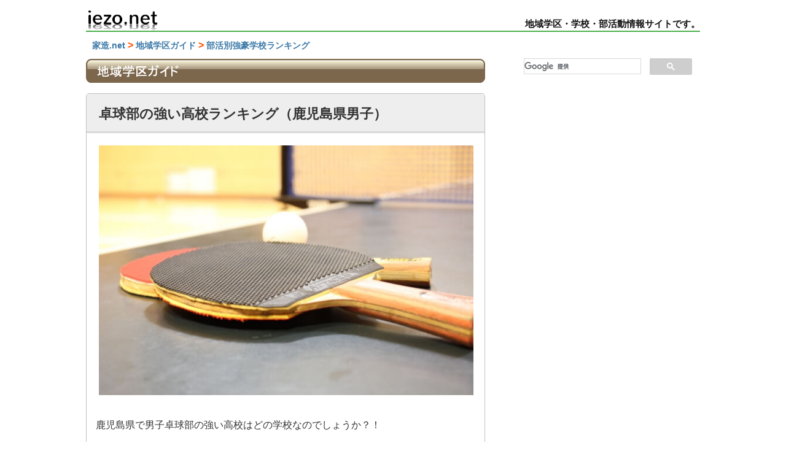

--- FILE ---
content_type: text/html; charset=UTF-8
request_url: https://www.iezo.net/tiikinavi/kagoshima/tabletennis_h.html
body_size: 9892
content:
<!DOCTYPE html>
<html lang="ja">

<head>
	<meta charset="UTF-8">
	<title>卓球部の強い高校ランキング（鹿児島県男子）</title>
	<meta name="description" content="鹿児島県で男子卓球部の強い高校はどの地域のどの学校なのでしょうか？！過去の鹿児島県高校総体の結果をもとに見ていきたいと思います。">
	<meta name="keywords" content="高校,卓球部,鹿児島県">
	<script type="text/javascript">
	if((navigator.userAgent.indexOf('iPhone') > 0) || navigator.userAgent.indexOf('iPod') > 0 || navigator.userAgent.indexOf('Android') > 0) {
		document.write('<meta name="viewport" content="width=device-width, user-scalable=yes">');
	} else {
		document.write('<meta name="viewport" content="width=1000, user-scalable=yes">');
	}
	</script>
	<link rel="canonical" href="https://www.iezo.net/tiikinavi/kagoshima/tabletennis_h.html">
	<link rel="stylesheet" type="text/css" href="../../common/css/base_rp.css">
	<link rel="stylesheet" type="text/css" href="../../common/css/tiikinavi_rp.css">
	<meta property="og:title" content="卓球部の強い高校ランキング（鹿児島県男子）" />
	<meta property="og:type" content="article" />
	<meta property="og:description" content="鹿児島県で男子卓球部の強い高校はどの地域のどの学校なのでしょうか？！過去の鹿児島県高校総体の結果をもとに見ていきたいと思います。" />
	<meta property="og:url" content="https://www.iezo.net/tiikinavi/kagoshima/tabletennis_h.html" />
	<meta property="og:image" content="https://www.iezo.net/tiikinavi/aichi/images/tabletennis_h.jpg" />
	<meta property="og:site_name" content="家造.net" />
	<meta property="og:locale" content="ja_JP" />
	<meta property="fb:app_id" content="254996871599568" />
	<meta name="twitter:card" content="summary_large_image">
	<meta name="twitter:site" content="@[iezonet]">
	<script async src="//pagead2.googlesyndication.com/pagead/js/adsbygoogle.js"></script>
	<script>
	     (adsbygoogle = window.adsbygoogle || []).push({
	          google_ad_client: "ca-pub-1265310620098574",
	          enable_page_level_ads: true
	     });
	</script> 
<!-- preconnect dns-prefetch -->
<link rel="preconnect dns-prefetch" href="//www.googletagmanager.com">
<link rel="preconnect dns-prefetch" href="//www.google-analytics.com">
<link rel="preconnect dns-prefetch" href="//ajax.googleapis.com">
<link rel="preconnect dns-prefetch" href="//cdnjs.cloudflare.com">
<link rel="preconnect dns-prefetch" href="//pagead2.googlesyndication.com">
<link rel="preconnect dns-prefetch" href="//googleads.g.doubleclick.net">
<link rel="preconnect dns-prefetch" href="//tpc.googlesyndication.com">
<link rel="preconnect dns-prefetch" href="//ad.doubleclick.net">
<link rel="preconnect dns-prefetch" href="//www.gstatic.com">
<link rel="preconnect dns-prefetch" href="//cse.google.com">
<link rel="preconnect dns-prefetch" href="//fonts.gstatic.com">
<link rel="preconnect dns-prefetch" href="//fonts.googleapis.com">
<link rel="preconnect dns-prefetch" href="//cms.quantserve.com">
<link rel="preconnect dns-prefetch" href="//secure.gravatar.com">
<link rel="preconnect dns-prefetch" href="//cdn.syndication.twimg.com">
<link rel="preconnect dns-prefetch" href="//cdn.jsdelivr.net">
<link rel="preconnect dns-prefetch" href="//images-fe.ssl-images-amazon.com">
<link rel="preconnect dns-prefetch" href="//completion.amazon.com">
<link rel="preconnect dns-prefetch" href="//m.media-amazon.com">
<link rel="preconnect dns-prefetch" href="//i.moshimo.com">
<link rel="preconnect dns-prefetch" href="//aml.valuecommerce.com">
<link rel="preconnect dns-prefetch" href="//dalc.valuecommerce.com">
<link rel="preconnect dns-prefetch" href="//dalb.valuecommerce.com">
</head>

<body>
	<div id="wrapper">
		<!--=============== ヘッダー ===============-->
		<div id="header" class="sp-none">
<div id="header_wrapper">
<a href="https://www.iezo.net/"><img id="logo" src="https://www.iezo.net/forum/wp-content/uploads/2021/07/logo.png" width="120px" alt="家造ネットHOME"/></a>
<span id="h1_index">地域学区・学校・部活動情報サイトです。</span>
</div>
</div>
<div class="pc-none">
<div class="mt20 txtcenter">
<a href="https://www.iezo.net/"><img src="https://www.iezo.net/forum/wp-content/uploads/2025/07/logo_s.jpg" alt="家造ネットHOME" width="200px"/></a>
</div>
<div class="navi">
<div class="navi-in">
<ul class="menu-mobile">
<li>
<a href="https://www.iezo.net/tiikinavi/bukatsu.html"><div class="caption-wrap"><div class="item-label">部活ランキング</div><div class="item-description sub-caption">ranking</div></div></a>
</li>
<li>
<a href="https://www.iezo.net/forum/"><div class="caption-wrap"><div class="item-label">部活大会結果</div><div class="item-description sub-caption">result</div></div></a>
</li>
</ul>
</div>
</div>

</div>


			<!--=============== ヘッダー ===============-->
			<div id="main">
				<!-- パンくず -->
				<div class="mt10">
					<p class="pankuzu"><a href="https://www.iezo.net/" class="pankuzulink">家造.net</a> <span class="pankuzu-arrow">&gt;</span> <a href="https://www.iezo.net/tiikinavi/" class="pankuzulink">地域学区ガイド</a> <span class="pankuzu-arrow">&gt;</span> <a href="https://www.iezo.net/tiikinavi/bukatsu.html" class="pankuzulink">部活別強豪学校ランキング</a></p>
				</div>
				<!-- /パンくず -->
				<!-- タイトル -->
				<div class="titlebar"> <img src="https://www.iezo.net/tiikinavi/images/guide_title.jpg" loading="lazy" /> </div>
				<!-- /タイトル -->
				<div class="tbox02">
					<!-- サブタイトル -->
					<h1 class="ttitle01">卓球部の強い高校ランキング（鹿児島県男子）</h1>
					<!-- /サブタイトル -->
							<!-- ad -->
							
							<!-- /ad -->
					<!-- 写真 -->
					<div class="mt20 mb30 ml20 mr20 br-pc"><img src="https://www.iezo.net/tiikinavi/aichi/images/tabletennis_h.jpg" width="610" height="407" loading="lazy" border="0" alt="卓球"></div>
					<!-- 写真 -->
					<!-- リード -->
					<div class="mb40 ml15 mr10">
						<p>鹿児島県で男子卓球部の強い高校はどの学校なのでしょうか？！</p>
						<p>鹿児島県高校総体の各年度の結果をもとに見ていきたいと思います。</p>
						<p>卓球は基本的に個人競技ですが、高校では団体戦もおこなわれています。</p>
						<p>個人だけでなく、学校全体で優秀な成績をおさめている高校を見ていきましょう。</p>
					</div>
					<!-- /リード -->
					<div class="ml15 mb40 mr10">
						<h2 class="ttext08" id="rank_h">鹿児島県高校ランキング</h2> </div>
					<div class="ml10 mb40 mr10">
						<ul class="ranking_bukatsu">
							<li>れいめい高校（私）<span class="yushou">薩摩川内市</span></li>
							<li>鹿児島商業高校<span class="yushou">鹿児島市</span></li>
							<li>鹿児島工業高校<span class="yushou">鹿児島市</span></li>
							<li>加治木高校<span class="yushou">姶良市</span></li>
							<li>鹿児島南高校<span class="yushou">鹿児島市</span></li>
							<li>加治木工業高校<span class="yushou">姶良市</span></li>
						</ul>
					</div>
					<!-- ad -->
					<div class="mb40 mt60">
<script async src="https://pagead2.googlesyndication.com/pagead/js/adsbygoogle.js"></script>
<ins class="adsbygoogle"
     style="display:block; text-align:center;"
     data-ad-layout="in-article"
     data-ad-format="fluid"
     data-ad-client="ca-pub-1265310620098574"
     data-ad-slot="2391588765"></ins>
<script>
     (adsbygoogle = window.adsbygoogle || []).push({});
</script>
</div>
					<!-- /ad -->
					<!-- noticearea -->
											<div class="haikei02">
							<div class="b txtcenter txtLL white mb20">第53回全国高校選抜卓球大会2026</div>
							<p><img src="https://www.iezo.net/forum/wp-content/uploads/2022/02/tabletennis-h.jpg" alt="卓球" width="100%" loading="lazy"></p>
							<p>新チーム最初の全国大会となる、全国高校選抜卓球大会。</p>
							<p>2025年度第53回大会の大会情報を掲載しています。</p>
							<p>各都道府県予選・ブロック大会の日程・組合せ・結果も随時更新しています。</p>
							<ul class="t_nav_bukken">
								<li>
						<div id="btn07"><a href="https://www.iezo.net/forum/tabletennis-h/134960/" class="btn07">選抜大会</a></div>
								</li>
								<li>
						<div id="btn07"><a href="https://www.iezo.net/forum/tabletennis-h/134963/" class="btn07">都道府県大会</a></div>
								</li>
								</ul>
						</div>
					<!-- /noticearea -->
					<h2 class="ml10 mb20 mt60 mr10 ttext02_m">高校総体 鹿児島県大会結果</h2> 
					<div class="tabs">
					<input id="tab-1" type="radio" name="tab-radio" checked>
					<label class="tab-label" for="tab-1">2025</label>
 
					<input id="tab-2" type="radio" name="tab-radio">
					<label class="tab-label" for="tab-2">2024</label>
 
					<input id="tab-3" type="radio" name="tab-radio">
					<label class="tab-label" for="tab-3">2023</label>
 
					<input id="tab-4" type="radio" name="tab-radio">
					<label class="tab-label" for="tab-4">2022</label>
 
					<input id="tab-5" type="radio" name="tab-radio">
					<label class="tab-label" for="tab-5">～2021</label>
					<div class="tab-content tab-1-content">
					<!-- タイトル -->
					<div class="ml15 mb40 mr10">
						<h3 class="ttext08" id="37">2025年鹿児島県高校総体</h3>
					</div>
					<!-- /タイトル -->
					<div class="ml10 mb40 mr10">
						<ol class="rank">
							<li value="1">れいめい高校（私）<span class="yushou">薩摩川内市</span></li>
							<li value="2">鹿児島工業高校<span class="yushou">鹿児島市</span></li>
							<li value="3">加治木高校<span class="yushou">姶良市</span></li>
							<li value="4">鹿児島商業高校<span class="yushou">鹿児島市</span></li>
						</ol>
					</div>
						<div id="btn06"><a href="https://www.iezo.net/forum/tabletennis-h/123050/" class="btn06">大会結果一覧</a></div>
					</div>
					<div class="tab-content tab-2-content">
					<!-- タイトル -->
					<div class="ml15 mb40 mr10">
						<h3 class="ttext08" id="36">2024年鹿児島県高校総体</h3>
					</div>
					<!-- /タイトル -->
					<div class="ml10 mb40 mr10">
						<ol class="rank">
							<li value="1">鹿児島商業高校<span class="yushou">鹿児島市</span></li>
							<li value="2">れいめい高校（私）<span class="yushou">薩摩川内市</span></li>
							<li value="3">加治木高校<span class="yushou">姶良市</span></li>
							<li value="4">鹿児島工業高校<span class="yushou">鹿児島市</span></li>
						</ol>
					</div>
						<div id="btn06"><a href="https://www.iezo.net/forum/tabletennis-h/98850/" class="btn06">大会結果一覧</a></div>
					</div>
					<div class="tab-content tab-3-content">
					<!-- タイトル -->
					<div class="ml15 mb40 mr10">
						<h3 class="ttext08" id="35">2023年鹿児島県高校総体</h3>
					</div>
					<!-- /タイトル -->
					<div class="ml10 mb40 mr10">
						<ol class="rank">
							<li value="1">れいめい高校（私）<span class="yushou">薩摩川内市</span></li>
							<li value="2">鹿児島商業高校<span class="yushou">鹿児島市</span></li>
							<li value="3">鹿児島工業高校<span class="yushou">鹿児島市</span></li>
							<li value="4">鹿児島南高校<span class="yushou">鹿児島市</span></li>
						</ol>
					</div>
						<div id="btn06"><a href="https://www.iezo.net/forum/tabletennis-h/73917/" class="btn06">大会結果一覧</a></div>
					</div>
					<div class="tab-content tab-4-content">
					<!-- タイトル -->
					<div class="ml15 mb40 mr10">
						<h3 class="ttext08" id="34">2022年鹿児島県高校総体</h3>
					</div>
					<!-- /タイトル -->
					<div class="ml10 mb40 mr10">
						<ol class="rank">
							<li value="1">れいめい高校（私）<span class="yushou">薩摩川内市</span></li>
							<li value="2">鹿児島工業高校<span class="yushou">鹿児島市</span></li>
							<li value="3">鹿児島商業高校<span class="yushou">鹿児島市</span></li>
							<li value="3">加治木工業高校<span class="yushou">姶良市</span></li>
						</ol>
					</div>
						<div id="btn06"><a href="https://www.iezo.net/forum/tabletennis-h/47254/" class="btn06">大会結果一覧</a></div>
					</div>
					<div class="tab-content tab-5-content">
					<!-- タイトル -->
					<div class="ml15 mb40 mr10">
						<h3 class="ttext08" id="33">2021年鹿児島県高校総体</h3>
					</div>
					<!-- /タイトル -->
					<div class="ml10 mb40 mr10">
						<ol class="rank">
							<li value="1">鹿児島商業高校<span class="yushou">鹿児島市</span></li>
							<li value="2">鹿児島南高校<span class="yushou">鹿児島市</span></li>
							<li value="3">鹿児島中央高校<span class="yushou">鹿児島市</span></li>
							<li value="3">鹿児島工業高校<span class="yushou">鹿児島市</span></li>
						</ol>
					</div>
						<div id="btn06"><a href="http://kagoshima-koutairen.com/site/wp-content/uploads/2021/06/R0314-%E5%8D%93%E7%90%83%E7%B5%90%E6%9E%9C.pdf" class="btn06">大会結果一覧</a></div>
					<!-- タイトル -->
					<div class="ml15 mb40 mr10">
						<h3 class="ttext08" id="32">2020年鹿児島県高校総体</h3>
						<p class="mt20">新型コロナウィルス感染拡大防止のため、大会は中止となりました。</p>
					</div>
					<!-- /タイトル -->
					<!-- タイトル -->
					<div class="ml15 mb40 mr10">
						<h3 class="ttext08" id="31">2019年鹿児島県高校総体</h3> </div>
					<!-- /タイトル -->
					<div class="ml10 mb40 mr10">
						<ol class="rank">
							<li value="1">れいめい高校（私）<span class="yushou">薩摩川内市</span></li>
							<li value="2">鹿児島工業高校<span class="yushou">鹿児島市</span></li>
							<li value="3">鹿児島商業高校<span class="yushou">鹿児島市</span></li>
							<li value="4">鹿屋中央高校（私）<span class="yushou">鹿屋市</span></li>
						</ol>
					</div>
						<div id="btn06"><a href="http://kagoshima-koutairen.com/site/wp-content/uploads/2019/05/R01%E7%B7%8F14%E5%8D%93%E7%90%83.pdf" class="btn06">大会結果一覧</a></div>
					<!-- タイトル -->
					<div class="ml15 mb40 mr10">
						<h3 class="ttext08" id="30">平成30年鹿児島県高校総体</h3> </div>
					<!-- /タイトル -->
					<div class="ml10 mb40 mr10">
						<ol class="rank">
							<li value="1">れいめい高校（私）<span class="yushou">薩摩川内市</span></li>
							<li value="2">鹿児島商業高校<span class="yushou">鹿児島市</span></li>
							<li value="3">鹿屋中央高校（私）<span class="yushou">鹿屋市</span></li>
							<li value="3">鹿児島工業高校<span class="yushou">鹿児島市</span></li>
						</ol>
					</div>
						<div id="btn06"><a href="http://kagoshima-koutairen.com/site/wp-content/uploads/2018/06/30%E7%B7%8F%E7%B5%9014%E5%8D%93%E7%90%83.pdf" class="btn06">大会結果一覧</a></div>
					<!-- タイトル -->
					<div class="ml15 mb40 mr10">
						<h3 class="ttext08" id="29">平成29年鹿児島県高校総体</h3> </div>
					<!-- /タイトル -->
					<div class="ml10 mb40 mr10">
						<ol class="rank">
							<li value="1">れいめい高校（私）<span class="yushou">薩摩川内市</span></li>
							<li value="2">鹿児島工業高校<span class="yushou">鹿児島市</span></li>
							<li value="3">甲南高校<span class="yushou">鹿児島市</span></li>
							<li value="3">鹿児島商業高校<span class="yushou">鹿児島市</span></li>
						</ol>
					</div>
						<div id="btn06"><a href="http://kagoshima-koutairen.com/site/wp-content/uploads/2017/07/29%E7%B7%8F%E7%B5%90%E5%8D%93%E7%90%83%E7%94%B7%E5%AD%90.pdf" class="btn06">大会結果一覧</a></div>
					<!-- タイトル -->
					<div class="ml15 mb40 mr10">
						<h3 class="ttext08" id="28">平成28年鹿児島県高校総体</h3> </div>
					<!-- /タイトル -->
					<div class="ml10 mb40 mr10">
						<ol class="rank">
							<li value="1">鹿児島工業高校<span class="yushou">鹿児島市</span></li>
							<li value="2">れいめい高校（私）<span class="yushou">薩摩川内市</span></li>
							<li value="3">鹿児島商業高校<span class="yushou">鹿児島市</span></li>
							<li value="3">加治木工業高校<span class="yushou">姶良市</span></li>
						</ol>
					</div>
					</div>
					</div>
					<!-- ad -->
					
						<div id="btn06"><a href="https://www.iezo.net/forum/teaching-materials/82249/" class="btn06">中高生のための身長サプリ</a></div>
<div class="mb40 mt60">
<script async src="https://pagead2.googlesyndication.com/pagead/js/adsbygoogle.js"></script>
<ins class="adsbygoogle"
     style="display:block; text-align:center;"
     data-ad-layout="in-article"
     data-ad-format="fluid"
     data-ad-client="ca-pub-1265310620098574"
     data-ad-slot="4268966581"></ins>
<script>
     (adsbygoogle = window.adsbygoogle || []).push({});
</script>
</div>
					<div class="ml15 mr10">
						<p class="txtLL orange b">PR</p>
					</div>
					<!-- /ad -->
							<div id="btn06"><a href="https://www.infotop.jp/click.php?aid=344907&iid=76341" target="_blank" rel="noopener" class="btn06">卓球レシーブ上達法</a></div>
					<div class="mb40 ml15 mr10">
						<p>各ランキングは、当サイト内で鹿児島県高校総体の過去4年間の成績を独自にポイント化して算出したものです。</p>
						<p>高校女子、中学校の強豪校については以下から。</p>
						<div class="mb30">
							<ul class="t_nav_bukken03">
								<li>
									<div id="btn07"><a href="tabletennis_j.html">中学男子</a></div>
								</li>
								<li>
									<div id="btn07"><a href="tabletennis_jw.html">中学女子</a></div>
								</li>
								<li>
									<div id="btn07"><a href="tabletennis_hw.html">高校女子</a></div>
								</li>
							</ul>
						</div>
					</div>
					<!-- タイトル -->
					<div class="ml15 mb40 mr10">
						<h3 class="ttext08">その他の大会結果</h3> </div>
					<!-- /タイトル -->
					<div class="w600">
						<div class="mb60">
							<div class="menu02">
								<label for="Panel6" class="mokuji"><span class="justified icon"></span><span class="ml30">選抜大会</span></label>
								<input type="checkbox" id="Panel6" class="on-off" />
								<ul>
									<li><a href="https://www.iezo.net/forum/tabletennis-h/135147/">2025年度選抜大会</a></li>
									<li><a href="https://www.iezo.net/forum/tabletennis-h/108334/">2024年度選抜大会</a></li>
									<li><a href="https://www.iezo.net/forum/tabletennis-h/89856/">2023年度選抜大会</a></li>
									<li><a href="https://www.iezo.net/forum/tabletennis-h/63274/">2022年度選抜大会</a></li>
								</ul>
							</div>
						</div>
					</div>
					<!-- ad -->
					<a href="https://www.iezo.net/tiikinavi/bukatsu.html" class="b_rank link01">部活RANK<br>TOP</a>

					<!-- /ad -->
						<!-- link -->
											<h2 class="ml10 mb40 mt60 mr10 ttext02_m" id="rank_h">都道府県別 高校卓球強豪校</h2> 
					<div class="w600">
						<div class="mb10">
							<div class="menu02">
								<label for="Panel111" class="mokuji"><span class="justified icon"></span><span class="ml30">北海道・東北エリア</span></label>
								<input type="checkbox" id="Panel111" class="on-off" />
								<ul>
									<li><a href="https://www.iezo.net/tiikinavi/hokkaido/tabletennis_h.html">北海道</a></li>
									<li>青森県</li>
									<li><a href="https://www.iezo.net/tiikinavi/iwate/tabletennis_h.html">岩手県</a></li>
									<li><a href="https://www.iezo.net/tiikinavi/akita/tabletennis_h.html">秋田県</a></li>
									<li><a href="https://www.iezo.net/tiikinavi/miyagi/tabletennis_h.html">宮城県</a></li>
									<li><a href="https://www.iezo.net/tiikinavi/yamagata/tabletennis_h.html">山形県</a></li>
									<li><a href="https://www.iezo.net/tiikinavi/fukushima/tabletennis_h.html">福島県</a></li>
								</ul>
							</div>
						</div>
					</div>
					<div class="w600">
						<div class="mb10">
							<div class="menu02">
								<label for="Panel222" class="mokuji"><span class="justified icon"></span><span class="ml30">関東エリア</span></label>
								<input type="checkbox" id="Panel222" class="on-off" />
								<ul>
									<li><a href="https://www.iezo.net/tiikinavi/tokyo/tabletennis_h.html">東京都</a></li>
									<li><a href="https://www.iezo.net/tiikinavi/kanagawa/tabletennis_h.html">神奈川県</a></li>
									<li><a href="https://www.iezo.net/tiikinavi/chiba/tabletennis_h.html">千葉県</a></li>
									<li><a href="https://www.iezo.net/tiikinavi/saitama/tabletennis_h.html">埼玉県</a></li>
									<li><a href="https://www.iezo.net/tiikinavi/ibaraki/tabletennis_h.html">茨城県</a></li>
									<li><a href="https://www.iezo.net/tiikinavi/gunma/tabletennis_h.html">群馬県</a></li>
									<li><a href="https://www.iezo.net/tiikinavi/tochigi/tabletennis_h.html">栃木県</a></li>
								</ul>
							</div>
						</div>
					</div>
					<div class="w600">
						<div class="mb10">
							<div class="menu02">
								<label for="Panel333" class="mokuji"><span class="justified icon"></span><span class="ml30">甲信・北陸エリア</span></label>
								<input type="checkbox" id="Panel333" class="on-off" />
								<ul>
									<li><a href="https://www.iezo.net/tiikinavi/nagano/tabletennis_h.html">長野県</a></li>
									<li><a href="https://www.iezo.net/tiikinavi/yamanashi/tabletennis_h.html">山梨県</a></li>
									<li>新潟県</li>
									<li><a href="https://www.iezo.net/tiikinavi/toyama/tabletennis_h.html">富山県</a></li>
									<li><a href="https://www.iezo.net/tiikinavi/ishikawa/tabletennis_h.html">石川県</a></li>
									<li><a href="https://www.iezo.net/tiikinavi/fukui/tabletennis_h.html">福井県</a></li>
								</ul>
							</div>
						</div>
					</div>
					<div class="w600">
						<div class="mb10">
							<div class="menu02">
								<label for="Panel444" class="mokuji"><span class="justified icon"></span><span class="ml30">東海エリア</span></label>
								<input type="checkbox" id="Panel444" class="on-off" />
								<ul>
									<li><a href="https://www.iezo.net/tiikinavi/aichi/tabletennis_h.html">愛知県</a></li>
									<li><a href="https://www.iezo.net/tiikinavi/gifu/tabletennis_h.html">岐阜県</a></li>
									<li>三重県</li>
									<li><a href="https://www.iezo.net/tiikinavi/shizuoka/tabletennis_h.html">静岡県</a></li>
								</ul>
							</div>
						</div>
					</div>
					<div class="w600">
						<div class="mb10">
							<div class="menu02">
								<label for="Panel555" class="mokuji"><span class="justified icon"></span><span class="ml30">近畿エリア</span></label>
								<input type="checkbox" id="Panel555" class="on-off" />
								<ul>
									<li><a href="https://www.iezo.net/tiikinavi/osaka/tabletennis_h.html">大阪府</a></li>
									<li><a href="https://www.iezo.net/tiikinavi/hyogo/tabletennis_h.html">兵庫県</a></li>
									<li><a href="https://www.iezo.net/tiikinavi/kyoto/tabletennis_h.html">京都府</a></li>
									<li><a href="https://www.iezo.net/tiikinavi/shiga/tabletennis_h.html">滋賀県</a></li>
									<li>奈良県</li>
									<li><a href="https://www.iezo.net/tiikinavi/wakayama/tabletennis_h.html">和歌山県</a></li>
								</ul>
							</div>
						</div>
					</div>
					<div class="w600">
						<div class="mb10">
							<div class="menu02">
								<label for="Panel666" class="mokuji"><span class="justified icon"></span><span class="ml30">中国エリア</span></label>
								<input type="checkbox" id="Panel666" class="on-off" />
								<ul>
									<li>広島県</li>
									<li>岡山県</li>
									<li><a href="https://www.iezo.net/tiikinavi/yamaguchi/tabletennis_h.html">山口県</a></li>
									<li>島根県</li>
									<li><a href="https://www.iezo.net/tiikinavi/tottori/tabletennis_h.html">鳥取県</a></li>
								</ul>
							</div>
						</div>
					</div>
					<div class="w600">
						<div class="mb10">
							<div class="menu02">
								<label for="Panel777" class="mokuji"><span class="justified icon"></span><span class="ml30">四国エリア</span></label>
								<input type="checkbox" id="Panel777" class="on-off" />
								<ul>
									<li><a href="https://www.iezo.net/tiikinavi/ehime/tabletennis_h.html">愛媛県</a></li>
									<li><a href="https://www.iezo.net/tiikinavi/tokushima/tabletennis_h.html">徳島県</a></li>
									<li>香川県</li>
									<li>高知県</li>
								</ul>
							</div>
						</div>
					</div>
					<div class="w600">
						<div class="mb60">
							<div class="menu02">
								<label for="Panel888" class="mokuji"><span class="justified icon"></span><span class="ml30">九州エリア</span></label>
								<input type="checkbox" id="Panel888" class="on-off" />
								<ul>
									<li><a href="https://www.iezo.net/tiikinavi/fukuoka/tabletennis_h.html">福岡県</a></li>
									<li><a href="https://www.iezo.net/tiikinavi/kagoshima/tabletennis_h.html">鹿児島県</a></li>
									<li><a href="https://www.iezo.net/tiikinavi/kumamoto/tabletennis_h.html">熊本県</a></li>
									<li><a href="https://www.iezo.net/tiikinavi/nagasaki/tabletennis_h.html">長崎県</a></li>
									<li><a href="https://www.iezo.net/tiikinavi/miyazaki/tabletennis_h.html">宮崎県</a></li>
									<li><a href="https://www.iezo.net/tiikinavi/oita/tabletennis_h.html">大分県</a></li>
									<li><a href="https://www.iezo.net/tiikinavi/saga/tabletennis_h.html">佐賀県</a></li>
									<li>沖縄県</li>
								</ul>
							</div>
						</div>
					</div>
						<div id="btn06"><a href="https://www.iezo.net/tiikinavi/tabletennis_h.html" class="btn06">全国ランキング</a></div>
					<h2 class="ml10 mb40 mt60 mr10 ttext02_m" id="rank_h">高校卓球大会結果と動画</h2> 
					<h3 class="ml10 mb40 mt60 mr10 ttext02_l">全国大会</h3>
					<div class="w600">
						<div class="mb10">
							<div class="menu02">
								<label for="Panel999" class="mokuji"><span class="justified icon"></span><span class="ml30">インターハイ</span></label>
								<input type="checkbox" id="Panel999" class="on-off" />
								<ul>
									<li><a href="https://www.iezo.net/forum/tabletennis-h/121987/">インターハイ2025</a></li>
									<li><a href="https://www.iezo.net/forum/tabletennis-h/97487/">インターハイ2024</a></li>
									<li><a href="https://www.iezo.net/forum/tabletennis-h/71924/">インターハイ2023</a></li>
									<li><a href="https://www.iezo.net/forum/tabletennis-h/46033/">インターハイ2022</a></li>
								</ul>
							</div>
						</div>
					</div>
					<div class="w600">
						<div class="mb40">
							<div class="menu02">
								<label for="Panel999-11" class="mokuji"><span class="justified icon"></span><span class="ml30">選抜大会</span></label>
								<input type="checkbox" id="Panel999-11" class="on-off" />
								<ul>
									<li><a href="https://www.iezo.net/forum/tabletennis-h/134960/">選抜大会2026</a></li>
									<li><a href="https://www.iezo.net/forum/tabletennis-h/108185/">選抜大会2025</a></li>
									<li><a href="https://www.iezo.net/forum/tabletennis-h/89648/">選抜大会2024</a></li>
									<li><a href="https://www.iezo.net/forum/tabletennis-h/63077/">選抜大会2023</a></li>
									<li><a href="https://www.iezo.net/forum/tabletennis-h/45804/">選抜大会2022</a></li>
								</ul>
							</div>
						</div>
					</div>
						<!-- /link -->
					<!-- タイトル -->
					<div class="ml15 mb40 mr10 mt30">
						<h3 class="ttext08">鹿児島県 部活別強豪学校ランキング</h3> </div>
					<!-- /タイトル -->
					<div class="w600">
						<div class="mb10">
							<div class="menu02">
								<label for="Panel1-1" class="mokuji"><span class="justified icon"></span><span class="ml30">小学校</span></label>
								<input type="checkbox" id="Panel1-1" class="on-off" />
								<ul>
									<li><a href="baseball_b.html">少年野球</a></li>
									<li><a href="soccer_b.html">少年サッカー</a></li>
									<li><a href="basketball_b.html">ミニバス男子</a></li>
									<li><a href="basketball_g.html">ミニバス女子</a></li>
								</ul>
							</div>
						</div>
					</div>
					<div class="w600">
						<div class="mb10">
							<div class="menu02">
								<label for="Panel1" class="mokuji"><span class="justified icon"></span><span class="ml30">中学校男子</span></label>
								<input type="checkbox" id="Panel1" class="on-off" />
								<ul>
									<li><a href="baseball_j.html">野球</a></li>
									<li><a href="soccer_j.html">サッカー</a></li>
									<li><a href="basketball_j.html">バスケットボール</a></li>
									<li><a href="volleyball_j.html">バレーボール</a></li>
									<li><a href="tennis_j.html">テニス</a></li>
									<li><a href="tabletennis_j.html">卓球</a></li>
									<li><a href="athletics_j.html">陸上</a></li>
									<li><a href="handball_j.html">ハンドボール</a></li>
								</ul>
							</div>
						</div>
					</div>
					<div class="w600">
						<div class="mb10">
							<div class="menu02">
								<label for="Panel3" class="mokuji"><span class="justified icon"></span><span class="ml30">中学校女子</span></label>
								<input type="checkbox" id="Panel3" class="on-off" />
								<ul>
									<li><a href="basketball_jw.html">バスケットボール</a></li>
									<li><a href="volleyball_jw.html">バレーボール</a></li>
									<li><a href="tennis_jw.html">テニス</a></li>
									<li><a href="tabletennis_jw.html">卓球</a></li>
									<li><a href="athletics_jw.html">陸上</a></li>
									<li><a href="handball_jw.html">ハンドボール</a></li>
								</ul>
							</div>
						</div>
					</div>
					<div class="w600">
						<div class="mb10">
							<div class="menu02">
								<label for="Panel2" class="mokuji"><span class="justified icon"></span><span class="ml30">高校男子</span></label>
								<input type="checkbox" id="Panel2" class="on-off" />
								<ul>
									<li><a href="baseball_h.html">野球</a></li>
									<li><a href="soccer_h.html">サッカー</a></li>
									<li><a href="basketball_h.html">バスケットボール</a></li>
									<li><a href="volleyball_h.html">バレーボール</a></li>
									<li><a href="tennis_h.html">テニス</a></li>
									<li><a href="tabletennis_h.html">卓球</a></li>
									<li><a href="athletics_h.html">陸上</a></li>
									<li><a href="handball_h.html">ハンドボール</a></li>
								</ul>
							</div>
						</div>
					</div>
					<div class="w600">
						<div class="mb10">
							<div class="menu02">
								<label for="Panel4" class="mokuji"><span class="justified icon"></span><span class="ml30">高校女子</span></label>
								<input type="checkbox" id="Panel4" class="on-off" />
								<ul>
									<li><a href="basketball_hw.html">バスケットボール</a></li>
									<li><a href="volleyball_hw.html">バレーボール</a></li>
									<li><a href="tennis_hw.html">テニス</a></li>
									<li><a href="tabletennis_hw.html">卓球</a></li>
									<li><a href="athletics_hw.html">陸上</a></li>
									<li><a href="handball_hw.html">ハンドボール</a></li>
								</ul>
							</div>
						</div>
					</div>
						<div id="btn06"><a href="https://www.iezo.net/tiikinavi/bukatsu.html" class="btn06">部活別ランキングTOP</a></div>
				</div>
			</div>
			<!--=============== /コンテンツ ===============-->
			<!--=============== 右サイドコンテンツ ===============-->
			<div id="side">
				<!-- 右ナビ -->
				<div id="search" class="mt30 mb15">
<script>
  (function() {
    var cx = '004828945160158340977:srbnzg3cfja';
    var gcse = document.createElement('script');
    gcse.type = 'text/javascript';
    gcse.async = true;
    gcse.src = 'https://cse.google.com/cse.js?cx=' + cx;
    var s = document.getElementsByTagName('script')[0];
    s.parentNode.insertBefore(gcse, s);
  })();
</script>
<gcse:search></gcse:search>
</div>

<div class="sidetop-ad_r">
<script async src="https://pagead2.googlesyndication.com/pagead/js/adsbygoogle.js?client=ca-pub-1265310620098574"
     crossorigin="anonymous"></script>
<!-- iezo右サイドラージ -->
<ins class="adsbygoogle"
     style="display:block"
     data-ad-client="ca-pub-1265310620098574"
     data-ad-slot="2855332042"
     data-ad-format="auto"></ins>
<script>
     (adsbygoogle = window.adsbygoogle || []).push({});
</script></div>

					<div class="mt50">
<div class="sidetop-ad">
<p class="sttext01">部活強豪校ランキング</p>
							<div class="mb10">
								<div class="menu02">
									<label for="Panel001-1" class="mokuji"><span class="justified icon"></span><span class="ml30">北海道・東北エリア</span></label>
									<input type="checkbox" id="Panel001-1" class="on-off" />
									<ul>
										<li><a href="https://www.iezo.net/tiikinavi/bukatsu.html#hokkaido">北海道</a></li>
										<li><a href="https://www.iezo.net/tiikinavi/bukatsu.html#aomori">青森県</a></li>
										<li><a href="https://www.iezo.net/tiikinavi/bukatsu.html#iwate">岩手県</a></li>
										<li><a href="https://www.iezo.net/tiikinavi/bukatsu.html#akita">秋田県</a></li>
										<li><a href="https://www.iezo.net/tiikinavi/bukatsu.html#miyagi">宮城県</a></li>
										<li><a href="https://www.iezo.net/tiikinavi/bukatsu.html#yamagata">山形県</a></li>
										<li><a href="https://www.iezo.net/tiikinavi/bukatsu.html#fukushima">福島県</a></li>
									</ul>
								</div>
							</div>
							<div class="mb10">
								<div class="menu02">
									<label for="Panel001-2" class="mokuji"><span class="justified icon"></span><span class="ml30">関東エリア</span></label>
									<input type="checkbox" id="Panel001-2" class="on-off" />
									<ul>
										<li><a href="https://www.iezo.net/tiikinavi/tokyo/">東京都</a></li>
										<li><a href="https://www.iezo.net/tiikinavi/kanagawa/">神奈川県</a></li>
										<li><a href="https://www.iezo.net/tiikinavi/chiba/">千葉県</a></li>
										<li><a href="https://www.iezo.net/tiikinavi/saitama/">埼玉県</a></li>
										<li><a href="https://www.iezo.net/tiikinavi/ibaraki/">茨城県</a></li>
										<li><a href="https://www.iezo.net/tiikinavi/gunma/">群馬県</a></li>
										<li><a href="https://www.iezo.net/tiikinavi/tochigi/">栃木県</a></li>
										<li><a href="https://www.iezo.net/tiikinavi/bukatsu.html#yamanashi">山梨県</a></li>
									</ul>
								</div>
							</div>
							<div class="mb10">
								<div class="menu02">
									<label for="Panel001-3" class="mokuji"><span class="justified icon"></span><span class="ml30">甲信・北陸エリア</span></label>
									<input type="checkbox" id="Panel001-3" class="on-off" />
									<ul>
										<li><a href="https://www.iezo.net/tiikinavi/bukatsu.html#nagano">長野県</a></li>
										<li><a href="https://www.iezo.net/tiikinavi/bukatsu.html#niigata">新潟県</a></li>
										<li><a href="https://www.iezo.net/tiikinavi/bukatsu.html#toyama">富山県</a></li>
										<li><a href="https://www.iezo.net/tiikinavi/bukatsu.html#ishikawa">石川県</a></li>
										<li><a href="https://www.iezo.net/tiikinavi/bukatsu.html#fukui">福井県</a></li>
									</ul>
								</div>
							</div>
							<div class="mb10">
								<div class="menu02">
									<label for="Panel001-4" class="mokuji"><span class="justified icon"></span><span class="ml30">東海エリア</span></label>
									<input type="checkbox" id="Panel001-4" class="on-off" />
									<ul>
										<li><a href="https://www.iezo.net/tiikinavi/bukatsu.html#aichi">愛知県</a></li>
										<li><a href="https://www.iezo.net/tiikinavi/bukatsu.html#gifu">岐阜県</a></li>
										<li><a href="https://www.iezo.net/tiikinavi/bukatsu.html#mie">三重県</a></li>
										<li><a href="https://www.iezo.net/tiikinavi/bukatsu.html#shizuoka">静岡県</a></li>
									</ul>
								</div>
							</div>
							<div class="mb10">
								<div class="menu02">
									<label for="Panel001-5" class="mokuji"><span class="justified icon"></span><span class="ml30">近畿エリア</span></label>
									<input type="checkbox" id="Panel001-5" class="on-off" />
									<ul>
										<li><a href="https://www.iezo.net/tiikinavi/bukatsu.html#osaka">大阪府</a></li>
										<li><a href="https://www.iezo.net/tiikinavi/bukatsu.html#hyogo">兵庫県</a></li>
										<li><a href="https://www.iezo.net/tiikinavi/bukatsu.html#kyoto">京都府</a></li>
										<li><a href="https://www.iezo.net/tiikinavi/bukatsu.html#shiga">滋賀県</a></li>
										<li><a href="https://www.iezo.net/tiikinavi/bukatsu.html#nara">奈良県</a></li>
										<li><a href="https://www.iezo.net/tiikinavi/bukatsu.html#wakayama">和歌山県</a></li>
									</ul>
								</div>
							</div>
							<div class="mb10">
								<div class="menu02">
									<label for="Panel001-6" class="mokuji"><span class="justified icon"></span><span class="ml30">中国エリア</span></label>
									<input type="checkbox" id="Panel001-6" class="on-off" />
									<ul>
										<li><a href="https://www.iezo.net/tiikinavi/bukatsu.html#hiroshima">広島県</a></li>
										<li><a href="https://www.iezo.net/tiikinavi/bukatsu.html#okayama">岡山県</a></li>
										<li><a href="https://www.iezo.net/tiikinavi/bukatsu.html#yamaguchi">山口県</a></li>
										<li><a href="https://www.iezo.net/tiikinavi/bukatsu.html#tottori">鳥取県</a></li>
										<li><a href="https://www.iezo.net/tiikinavi/bukatsu.html#shimane">島根県</a></li>
									</ul>
								</div>
							</div>
							<div class="mb10">
								<div class="menu02">
									<label for="Panel001-7" class="mokuji"><span class="justified icon"></span><span class="ml30">四国エリア</span></label>
									<input type="checkbox" id="Panel001-7" class="on-off" />
									<ul>
										<li><a href="https://www.iezo.net/tiikinavi/bukatsu.html#ehime">愛媛県</a></li>
										<li><a href="https://www.iezo.net/tiikinavi/bukatsu.html#tokushima">徳島県</a></li>
										<li><a href="https://www.iezo.net/tiikinavi/bukatsu.html#kagawa">香川県</a></li>
										<li><a href="https://www.iezo.net/tiikinavi/bukatsu.html#kochi">高知県</a></li>
									</ul>
								</div>
							</div>
							<div class="mb50">
								<div class="menu02">
									<label for="Panel001-8" class="mokuji"><span class="justified icon"></span><span class="ml30">九州エリア</span></label>
									<input type="checkbox" id="Panel001-8" class="on-off" />
									<ul>
										<li><a href="https://www.iezo.net/tiikinavi/bukatsu.html#fukuoka">福岡県</a></li>
										<li><a href="https://www.iezo.net/tiikinavi/bukatsu.html#kagoshima">鹿児島県</a></li>
										<li><a href="https://www.iezo.net/tiikinavi/bukatsu.html#kumamoto">熊本県</a></li>
										<li><a href="https://www.iezo.net/tiikinavi/bukatsu.html#nagasaki">長崎県</a></li>
										<li><a href="https://www.iezo.net/tiikinavi/bukatsu.html#miyazaki">宮崎県</a></li>
										<li><a href="https://www.iezo.net/tiikinavi/bukatsu.html#oita">大分県</a></li>
										<li><a href="https://www.iezo.net/tiikinavi/bukatsu.html#saga">佐賀県</a></li>
										<li><a href="https://www.iezo.net/tiikinavi/bukatsu.html#okinawa">沖縄県</a></li>
									</ul>
								</div>
							</div>
<p class="sttext01">地域別部活動大会結果</p>
							<div class="mb10">
								<div class="menu02">
									<label for="Panel001-9" class="mokuji"><span class="justified icon"></span><span class="ml30">北海道・東北エリア</span></label>
									<input type="checkbox" id="Panel001-9" class="on-off" />
									<ul>
										<li><a href="https://www.iezo.net/forum/tag/hokkaido/">北海道</a></li>
										<li><a href="https://www.iezo.net/forum/tag/aomori/">青森県</a></li>
										<li><a href="https://www.iezo.net/forum/tag/iwate/">岩手県</a></li>
										<li><a href="https://www.iezo.net/forum/tag/akita/">秋田県</a></li>
										<li><a href="https://www.iezo.net/forum/tag/miyagi/">宮城県</a></li>
										<li><a href="https://www.iezo.net/forum/tag/yamagata/">山形県</a></li>
										<li><a href="https://www.iezo.net/forum/tag/fukushima/">福島県</a></li>
									</ul>
								</div>
							</div>
							<div class="mb10">
								<div class="menu02">
									<label for="Panel001-10" class="mokuji"><span class="justified icon"></span><span class="ml30">関東エリア</span></label>
									<input type="checkbox" id="Panel001-10" class="on-off" />
									<ul>
										<li><a href="https://www.iezo.net/forum/tag/tokyo/">東京都</a></li>
										<li><a href="https://www.iezo.net/forum/tag/kanagawa/">神奈川県</a></li>
										<li><a href="https://www.iezo.net/forum/tag/chiba/">千葉県</a></li>
										<li><a href="https://www.iezo.net/forum/tag/saitama/">埼玉県</a></li>
										<li><a href="https://www.iezo.net/forum/tag/ibaraki/">茨城県</a></li>
										<li><a href="https://www.iezo.net/forum/tag/gunma/">群馬県</a></li>
										<li><a href="https://www.iezo.net/forum/tag/tochigi/">栃木県</a></li>
										<li><a href="https://www.iezo.net/forum/tag/yamanashi/">山梨県</a></li>
									</ul>
								</div>
							</div>
							<div class="mb10">
								<div class="menu02">
									<label for="Panel001-11" class="mokuji"><span class="justified icon"></span><span class="ml30">甲信・北陸エリア</span></label>
									<input type="checkbox" id="Panel001-11" class="on-off" />
									<ul>
										<li><a href="https://www.iezo.net/forum/tag/nagano/">長野県</a></li>
										<li><a href="https://www.iezo.net/forum/tag/niigata/">新潟県</a></li>
										<li><a href="https://www.iezo.net/forum/tag/toyama/">富山県</a></li>
										<li><a href="https://www.iezo.net/forum/tag/ishikawa/">石川県</a></li>
										<li><a href="https://www.iezo.net/forum/tag/fukui/">福井県</a></li>
									</ul>
								</div>
							</div>
							<div class="mb10">
								<div class="menu02">
									<label for="Panel001-12" class="mokuji"><span class="justified icon"></span><span class="ml30">東海エリア</span></label>
									<input type="checkbox" id="Panel001-12" class="on-off" />
									<ul>
										<li><a href="https://www.iezo.net/forum/tag/aichi/">愛知県</a></li>
										<li><a href="https://www.iezo.net/forum/tag/gifu/">岐阜県</a></li>
										<li><a href="https://www.iezo.net/forum/tag/mie/">三重県</a></li>
										<li><a href="https://www.iezo.net/forum/tag/shizuoka/">静岡県</a></li>
									</ul>
								</div>
							</div>
							<div class="mb10">
								<div class="menu02">
									<label for="Panel001-13" class="mokuji"><span class="justified icon"></span><span class="ml30">近畿エリア</span></label>
									<input type="checkbox" id="Panel001-13" class="on-off" />
									<ul>
										<li><a href="https://www.iezo.net/forum/tag/osaka/">大阪府</a></li>
										<li><a href="https://www.iezo.net/forum/tag/hyogo/">兵庫県</a></li>
										<li><a href="https://www.iezo.net/forum/tag/kyoto/">京都府</a></li>
										<li><a href="https://www.iezo.net/forum/tag/shiga/">滋賀県</a></li>
										<li><a href="https://www.iezo.net/forum/tag/nara/">奈良県</a></li>
										<li><a href="https://www.iezo.net/forum/tag/wakayama/">和歌山県</a></li>
									</ul>
								</div>
							</div>
							<div class="mb10">
								<div class="menu02">
									<label for="Panel001-14" class="mokuji"><span class="justified icon"></span><span class="ml30">中国エリア</span></label>
									<input type="checkbox" id="Panel001-14" class="on-off" />
									<ul>
										<li><a href="https://www.iezo.net/forum/tag/hiroshima/">広島県</a></li>
										<li><a href="https://www.iezo.net/forum/tag/okayama/">岡山県</a></li>
										<li><a href="https://www.iezo.net/forum/tag/yamaguchi/">山口県</a></li>
										<li><a href="https://www.iezo.net/forum/tag/tottori/">鳥取県</a></li>
										<li><a href="https://www.iezo.net/forum/tag/shimane/">島根県</a></li>
									</ul>
								</div>
							</div>
							<div class="mb10">
								<div class="menu02">
									<label for="Panel001-15" class="mokuji"><span class="justified icon"></span><span class="ml30">四国エリア</span></label>
									<input type="checkbox" id="Panel001-15" class="on-off" />
									<ul>
										<li><a href="https://www.iezo.net/forum/tag/ehime/">愛媛県</a></li>
										<li><a href="https://www.iezo.net/forum/tag/tokushima/">徳島県</a></li>
										<li><a href="https://www.iezo.net/forum/tag/kagawa/">香川県</a></li>
										<li><a href="https://www.iezo.net/forum/tag/kochi/">高知県</a></li>
									</ul>
								</div>
							</div>
							<div class="mb50">
								<div class="menu02">
									<label for="Panel001-16" class="mokuji"><span class="justified icon"></span><span class="ml30">九州エリア</span></label>
									<input type="checkbox" id="Panel001-16" class="on-off" />
									<ul>
										<li><a href="https://www.iezo.net/forum/tag/fukuoka/">福岡県</a></li>
										<li><a href="https://www.iezo.net/forum/tag/kagoshima/">鹿児島県</a></li>
										<li><a href="https://www.iezo.net/forum/tag/kumamoto/">熊本県</a></li>
										<li><a href="https://www.iezo.net/forum/tag/nagasaki/">長崎県</a></li>
										<li><a href="https://www.iezo.net/forum/tag/miyazaki/">宮崎県</a></li>
										<li><a href="https://www.iezo.net/forum/tag/oita/">大分県</a></li>
										<li><a href="https://www.iezo.net/forum/tag/saga/">佐賀県</a></li>
										<li><a href="https://www.iezo.net/forum/tag/okinawa/">沖縄県</a></li>
									</ul>
								</div>
							</div>
<p class="sttext01">部活別大会結果</p>
							<div class="mb10">
								<div class="menu02">
									<label for="Panel001-21" class="mokuji"><span class="justified icon"></span><span class="ml30">高校</span></label>
									<input type="checkbox" id="Panel001-21" class="on-off" />
									<ul>
										<li><a href="https://www.iezo.net/forum/category/baseball-h/">高校野球</a></li>
										<li><a href="https://www.iezo.net/forum/category/soccer-h/">高校サッカー</a></li>
										<li><a href="https://www.iezo.net/forum/category/basketball-h/">高校バスケ</a></li>
										<li><a href="https://www.iezo.net/forum/category/volleyball-h/">高校バレー</a></li>
										<li><a href="https://www.iezo.net/forum/category/tennis-h/">高校テニス</a></li>
										<li><a href="https://www.iezo.net/forum/category/tabletennis-h/">高校卓球</a></li>
										<li><a href="https://www.iezo.net/forum/category/badminton-h/">高校バドミントン</a></li>
										<li><a href="https://www.iezo.net/forum/category/handball-h/">高校ハンドボール</a></li>
										<li><a href="https://www.iezo.net/forum/category/softtennis-h/">高校ソフトテニス</a></li>
									</ul>
								</div>
							</div>
							<div class="mb10">
								<div class="menu02">
									<label for="Panel001-22" class="mokuji"><span class="justified icon"></span><span class="ml30">中学校</span></label>
									<input type="checkbox" id="Panel001-22" class="on-off" />
									<ul>
										<li><a href="https://www.iezo.net/forum/category/baseball-j/">中学軟式野球</a></li>
										<li><a href="https://www.iezo.net/forum/category/soccer-j/">中学サッカー</a></li>
										<li><a href="https://www.iezo.net/forum/category/basketball-j/">中学バスケ</a></li>
										<li><a href="https://www.iezo.net/forum/category/volleyball-j/">中学バレー</a></li>
										<li><a href="https://www.iezo.net/forum/category/tennis-j/">中学ソフトテニス</a></li>
										<li><a href="https://www.iezo.net/forum/category/tabletennis-j/">中学卓球</a></li>
										<li><a href="https://www.iezo.net/forum/category/badminton-j/">中学バドミントン</a></li>
										<li><a href="https://www.iezo.net/forum/category/handball-j/">中学ハンドボール</a></li>
									</ul>
								</div>
							</div>
							<div class="mb50">
								<div class="menu02">
									<label for="Panel001-23" class="mokuji"><span class="justified icon"></span><span class="ml30">小学校</span></label>
									<input type="checkbox" id="Panel001-23" class="on-off" />
									<ul>
										<li><a href="https://www.iezo.net/forum/category/baseball-b/">学童軟式野球</a></li>
										<li><a href="https://www.iezo.net/forum/category/soccer-u-12/">U12少年サッカー</a></li>
										<li><a href="https://www.iezo.net/forum/category/basketball-m/">ミニバスケットボール</a></li>
									</ul>
								</div>
							</div>

<p class="sttext01">地域学区ガイド</p>
							<div class="mb10">
								<div class="menu02">
									<label for="Panel001-17" class="mokuji"><span class="justified icon"></span><span class="ml30">東海エリア</span></label>
									<input type="checkbox" id="Panel001-17" class="on-off" />
									<ul>
										<li><a href="https://www.iezo.net/tiikinavi/aichi/">愛知県</a></li>
										<li><a href="https://www.iezo.net/tiikinavi/gifu/">岐阜県</a></li>
										<li><a href="https://www.iezo.net/tiikinavi/mie/">三重県</a></li>
										<li><a href="https://www.iezo.net/tiikinavi/shizuoka/">静岡県</a></li>
									</ul>
								</div>
							</div>
							<div class="mb50">
								<div class="menu02">
									<label for="Panel001-18" class="mokuji"><span class="justified icon"></span><span class="ml30">近畿エリア</span></label>
									<input type="checkbox" id="Panel001-18" class="on-off" />
									<ul>
										<li><a href="https://www.iezo.net/tiikinavi/osaka/">大阪府</a></li>
										<li><a href="https://www.iezo.net/tiikinavi/hyogo/">兵庫県</a></li>
									</ul>
								</div>
							</div>
<p class="sttext01">人気学区ランキング</p>
							<div class="mb10">
								<div class="menu02">
									<label for="Panel001-19" class="mokuji"><span class="justified icon"></span><span class="ml30">東海エリア</span></label>
									<input type="checkbox" id="Panel001-19" class="on-off" />
									<ul>
										<li><a href="https://www.iezo.net/tiikinavi/ninki.html#tokai">愛知県</a></li>
										<li><a href="https://www.iezo.net/tiikinavi/ninki.html#tokai">岐阜県</a></li>
										<li><a href="https://www.iezo.net/tiikinavi/ninki.html#tokai">三重県</a></li>
										<li><a href="https://www.iezo.net/tiikinavi/ninki.html#tokai">静岡県</a></li>
									</ul>
								</div>
							</div>
							<div class="mb10">
								<div class="menu02">
									<label for="Panel001-20" class="mokuji"><span class="justified icon"></span><span class="ml30">近畿エリア</span></label>
									<input type="checkbox" id="Panel001-20" class="on-off" />
									<ul>
										<li><a href="https://www.iezo.net/tiikinavi/ninki.html#kansai">大阪府</a></li>
										<li><a href="https://www.iezo.net/tiikinavi/ninki.html#kansai">兵庫県</a></li>
									</ul>
								</div>
							</div>


</div>
</div>

<div class="mt50">
<div class="sidetop-ad">
<p class="sttext01">Iezo Content</p>
</div>
</div>
<div class="side-ad">
<div class="mt20 mb50">
<p class="mb10">&nbsp;<img src="https://www.iezo.net/common/images/hon.jpeg" width="10" height="10" border="0" alt="" align="absmiddle">　<a href="https://www.iezo.net/tiikinavi/" class="side-link" target="_brank">地域学区ガイド</a></p>
<p class="mb10">&nbsp;<img src="https://www.iezo.net/common/images/hon.jpeg" width="10" height="10" border="0" alt="" align="absmiddle">　<a href="https://www.iezo.net/tiikinavi/bukatsu.html" class="side-link">部活強豪校ランキング</a></p>
<p class="mb10">&nbsp;<img src="https://www.iezo.net/common/images/hon.jpeg" width="10" height="10" border="0" alt="" align="absmiddle">　<a href="https://www.iezo.net/forum/" class="side-link">部活動大会結果</a></p>
<p class="mb10">&nbsp;<img src="https://www.iezo.net/common/images/hon.jpeg" width="10" height="10" border="0" alt="" align="absmiddle">　<a href="https://www.iezo.net/tiikinavi/ninki.html" class="side-link">人気学区ランキング</a></p>
<p class="mb10">&nbsp;<img src="https://www.iezo.net/common/images/hon.jpeg" width="10" height="10" border="0" alt="" align="absmiddle">　<a href="https://iezo-house.net/category/house-photo/" class="side-link">IEZO住宅展示場</a></p>
<p class="mb10">&nbsp;<img src="https://www.iezo.net/common/images/hon.jpeg" width="10" height="10" border="0" alt="" align="absmiddle">　<a href="https://iezo-house.net/" class="side-link">家造りの知識</a></p>
<p class="mb10">&nbsp;<img src="https://www.iezo.net/common/images/hon.jpeg" width="10" height="10" border="0" alt="" align="absmiddle">　<a href="https://iezo.net/basketball/" class="side-link" target="_brank">バスケレッスン</a></p>
<p class="mb10">&nbsp;<img src="https://www.iezo.net/common/images/hon.jpeg" width="10" height="10" border="0" alt="" align="absmiddle">　<a href="https://www.iezo.net/forum/teaching-materials/82255/" class="side-link" target="_brank">小学生から始める身長サプリ</a></p>
<p class="mb10">&nbsp;<img src="https://www.iezo.net/common/images/hon.jpeg" width="10" height="10" border="0" alt="" align="absmiddle">　<a href="https://www.iezo.net/forum/teaching-materials/82249/" class="side-link" target="_brank">中高生のための身長サプリ</a></p>
</div>
</div>


<div class="sidetop-ad">
<p class="sttext01">Social Page</p>
</div>

<div class="mt15 mb50">
<ul class="t_nav_social">
<li><a href="https://twitter.com/iezonet" target="_blank"><img src="https://www.iezo.net/common/img/x.png" alt="twitter" title="twitter"width="32px"/></a></li>
<li><a href="https://www.youtube.com/@iezonet" target="_blank"><img src="https://www.iezo.net/common/img/youtube.png" alt="youtube" title="youtube"width="32px"/></a></li>
<li><a href="https://www.tiktok.com/@iezonet_tiiki" target="_blank"><img src="https://www.iezo.net/common/img/tiktok.png" alt="tiktok" title="tiktok"width="32px"/></a></li>
<li><a href="https://www.instagram.com/iezonet/?hl=ja" target="_blank"><img src="https://www.iezo.net/common/img/ig.png" alt="instagram" title="instagram"width="32px"/></a></li>
</ul>
</div>






						<!-- /右ナビ -->
			</div>
			<!--=============== /右サイドコンテンツ ===============-->
			<!--=============== フッター ===============-->
			<div id="footer">
										<ul class="t_nav_foot02">
							<li><p>広告として紹介している商品やサービスにつきましては、各リンク先の企業が提供しているもので、家造.netが提供しているものではございません。<br>従って、商品に関するお問い合わせやご意見につきましては、直接提供企業にお願いいたします。</p></li>
						</ul>
						<ul class="t_nav_foot">
							<li><p class="foot01"><img src="https://www.iezo.net/common/images/i_o_arrow01.gif" width="10" height="7" border="0" alt="" align="absmiddle">&nbsp;&nbsp;<a href="https://www.iezo.net/forum/advertise/" class="foot-link">広告掲載について</a></p></li>
							<li><p class="foot01"><img src="https://www.iezo.net/common/images/i_o_arrow01.gif" width="10" height="7" border="0" alt="" align="absmiddle">&nbsp;&nbsp;<a href="https://www.iezo.net/forum/page-648/" class="foot-link">お問い合わせ</a></p></li>
							<li><p class="foot01"><img src="https://www.iezo.net/common/images/i_o_arrow01.gif" width="10" height="7" border="0" alt="" align="absmiddle">&nbsp;&nbsp;<a href="https://www.iezo.net/forum/about/" class="foot-link">このサイトについて</a></p></li>
							<li><p class="foot01"><img src="https://www.iezo.net/common/images/i_o_arrow01.gif" width="10" height="7" border="0" alt="" align="absmiddle">&nbsp;&nbsp;<a href="https://www.iezo.net/forum/privacypolicy/" class="foot-link">プライバシーポリシー</a></p></li>
							<li><p class="foot02">2005 (C) IEZO.NET Inc.</p></li>
						</ul>



<div id="access">
<script type="text/javascript">

  var _gaq = _gaq || [];
  _gaq.push(['_setAccount', 'UA-27037816-1']);
  _gaq.push(['_trackPageview']);

  (function() {
    var ga = document.createElement('script'); ga.type = 'text/javascript'; ga.async = true;
    ga.src = ('https:' == document.location.protocol ? 'https://ssl' : 'http://www') + '.google-analytics.com/ga.js';
    var s = document.getElementsByTagName('script')[0]; s.parentNode.insertBefore(ga, s);
  })();

</script>
<!-- Google tag (gtag.js) -->
<script async src="https://www.googletagmanager.com/gtag/js?id=G-HHDW69VZVB"></script>
<script>
  window.dataLayer = window.dataLayer || [];
  function gtag(){dataLayer.push(arguments);}
  gtag('js', new Date());

  gtag('config', 'G-HHDW69VZVB');
</script>
</div>
			</div>
			<!--=============== フッター ===============-->
	</div>
	<script src="https://ajax.googleapis.com/ajax/libs/jquery/2.2.0/jquery.min.js"></script>
		<script type="text/javascript" src="../../js/page-top.js" async></script>
</body>

</html>

--- FILE ---
content_type: text/html; charset=utf-8
request_url: https://www.google.com/recaptcha/api2/aframe
body_size: 113
content:
<!DOCTYPE HTML><html><head><meta http-equiv="content-type" content="text/html; charset=UTF-8"></head><body><script nonce="sIYxDdsqY8bpF9SGgttBrg">/** Anti-fraud and anti-abuse applications only. See google.com/recaptcha */ try{var clients={'sodar':'https://pagead2.googlesyndication.com/pagead/sodar?'};window.addEventListener("message",function(a){try{if(a.source===window.parent){var b=JSON.parse(a.data);var c=clients[b['id']];if(c){var d=document.createElement('img');d.src=c+b['params']+'&rc='+(localStorage.getItem("rc::a")?sessionStorage.getItem("rc::b"):"");window.document.body.appendChild(d);sessionStorage.setItem("rc::e",parseInt(sessionStorage.getItem("rc::e")||0)+1);localStorage.setItem("rc::h",'1769326963615');}}}catch(b){}});window.parent.postMessage("_grecaptcha_ready", "*");}catch(b){}</script></body></html>

--- FILE ---
content_type: text/css
request_url: https://www.iezo.net/common/css/tiikinavi_rp.css
body_size: 13634
content:
@charset "utf-8";

body {
	font-family:"Montserrat","游ゴシック",YuGothic,"ヒラギノ角ゴ ProN W3","Hiragino Kaku Gothic ProN","メイリオ",Meiryo,sans-serif;
	line-height: 1.7;
	font-size: 15px;
	color: #333;
}

a:visited {
	text-decoration: none;
}

/*layout*/

#main_out {
	width: 100%;
	background-color: #C0C0C0;
}

#wrapper {
	width: 1000px;
	margin: 0 auto;
	padding: 0;
	overflow: hidden;
}

#wrapper_rp {
	width: 960px;
	margin: 0 auto;
	padding: 0;
	overflow: hidden;
}

#wrapper_w {
	width: 1100px;
	margin: 0 auto;
	padding: 0;
	overflow: hidden;
}

#main {
	margin: 0px 10px 0px 0px;
	padding: 0;
	width: 650px;
	float: left;
}

#main_d {
	margin: 0px 10px 0px 0px;
	padding: 0;
	width: 650px;
	float: left;
}

#main_w {
	margin: 0px 50px 0px 0px;
	padding: 0;
	width: 750px;
	float: left;
}

#main_1 {
	margin: 0px 10px 0px 0px;
	padding: 0;
	width: 1000px;
	float: left;
}

#side {
	margin: 0;
	padding: 0px 0px 0px 0px;
	width: 300px;
	float: right;
}

#footer {
	text-align: center;
	clear: both;
	margin: 0;
	padding: 10px 0 0 0;
}

#footer02 {
	width: 990px;
	margin: 0 auto;
	padding: 10px 0 0 0;
}

#header {
	width: 100%;
	height: 50px;
	border-bottom: 2px solid #4cae4c;
}

#header_d {
	width: 100%;
	height: 62px;
	border-bottom: 2px solid #D8D8D8;
}

#header_wrapper {
	width: 100%;
	height: 52px;
	margin: 0 auto;
	position: relative;
}

#header_wrapper_d {
	width: 950px;
	height: 62px;
	margin: 0 auto;
	position: relative;
}

#header_wrapper #logo {
	position: absolute;
	bottom: -5px;
	left: 0px;
}

#header_wrapper_d #logo_d {
	position: absolute;
	bottom: 5px;
	left: 0px;
}

#header_wrapper #h1_index {
	position: absolute;
	bottom: 2px;
	right: 0px;
	font-size: 15px;
	color: #111111;
	font-weight: bold;
}

#header_wrapper_d #h1_index_d {
	position: absolute;
	bottom: 1px;
	left: 255px;
	font-size: 13px;
	color: #7C664C;
	font-weight: bold;
}

.drawer-menu {
	margin: 0;
	padding: 10px;
	list-style: none;
}

.drawer-menu li {
	line-height: 4;
	border-bottom: 1px solid;
	padding-left: 20px;
}

.drawer-menu li a {
	text-decoration: none;
	color: black;
	font-size: 0.9em;
}

#header_w {
	width: 100%;
	height: 62px;
	border-bottom: 2px solid #D8D8D8;
}

#header_wrapper_w {
	width: 1100px;
	height: 62px;
	margin: 0 auto;
	position: relative;
}

#header_wrapper_w #logo {
	position: absolute;
	bottom: 5px;
	left: 0px;
}

#header_wrapper_w #h1_index {
	position: absolute;
	bottom: 1px;
	right: 20px;
	font-size: 13px;
	color: #7C664C;
	font-weight: bold;
}

#header_wrapper #social {
	position: absolute;
	left: 880px;
	bottom: 0px;
}


/*content*/

.tinabi-map01 {
	margin: 30px 0px 0px 50px;
}


.titlebar {
	margin: 10px 0px 10px 0px;
}

.ttitle01 {
	width: 608px;
	margin: 0 auto;
	padding: 5px 20px 0px 20px;
	;
	font-size: 140%;
	line-height: 250%;
	font-weight: bold;
	background-color: #EEEEEE;
	border-bottom: 3px solid #D8D8D8;
	border-top-left-radius: 5px;
	border-top-right-radius: 5px;
}

.ttitle01_w {
	width: 708px;
	margin: 0 auto;
	padding: 5px 20px 0px 20px;
	;
	font-size: 140%;
	line-height: 250%;
	font-weight: bold;
	background-color: #EEEEEE;
	border-bottom: 3px solid #D8D8D8;
	border-top-left-radius: 5px;
	border-top-right-radius: 5px;
}

.ttitle02 {
	width: 628px;
	margin: 0 auto;
	padding: 5px 10px 0px 10px;
	;
	font-size: 140%;
	line-height: 250%;
	font-weight: bold;
	background-color: #EEEEEE;
	border-bottom: 3px solid #D8D8D8;
	border-top-left-radius: 5px;
	border-top-right-radius: 5px;
}

.ttitle03 {
	font-weight: bold;
	font-size: 20px;
	position: relative;
	padding: 0 .5em .1em 2em;
	border-bottom: 1px solid #ccc;
}

.ttitle03::before,
.ttitle03::after {
	position: absolute;
	content: '';
	border-radius: 100%;
}

.ttitle03::before {
	top: .2em;
	left: .2em;
	z-index: 2;
	width: 18px;
	height: 18px;
	background: rgba(150, 150, 150, .5);
}

.ttitle03::after {
	top: .7em;
	left: .7em;
	width: 13px;
	height: 13px;
	background: rgba(210, 210, 210, .5);
}

.ttitle04 {
	width: 628px;
	margin: 0 auto;
	padding: 5px 0px 0px 20px;
	;
	font-size: 140%;
	line-height: 250%;
	font-weight: bold;
	background-color: #EEEEEE;
	border-bottom: 3px solid #D8D8D8;
	border-top-left-radius: 5px;
	border-top-right-radius: 5px;
}

.indent00 {
	text-indent: -1.0em;
	padding-left: 1.0em;
}

.indent01 {
	text-indent: -1.2em;
	padding-left: 1.2em;
}

.indent02 {
	text-indent: -1.7em;
	padding-left: 1.7em;
}

.indent03 {
	text-indent: -1.5em;
	padding-left: 1.5em;
}

.indent04 {
	text-indent: -2.7em;
	padding-left: 2.7em;
}

/* pankuzu */
.pankuzu {
	margin: 0px 10px 1px 10px;
	font-size: 95%;
	font-weight: bold;
}

.pankuzu-arrow {
	color: #ff5809;
	font-weight: bold;
}

a.pankuzulink:link {
	color: #3a78a7;
	text-decoration: none;
	font-size: 90%;
	font-weight:bold;
}

a.pankuzulink:visited {
	color: #3a78a7;
	text-decoration: none;
}

a.pankuzulink:hover {
	color: #3a78a7;
	text-decoration: underline;
}

/* ttext */

.ttext {
	margin: 5px 0px 5px 15px;
	text-indent: -5px;
}

.ttext02 {
	font-size: 100%;
	font-weight: bold;
}

.ttext02_m {
	font-size: 120%;
	font-weight: bold;
	padding-left: 5px;
	border-bottom: 1px solid #000000;
}
.ttext02_l {
	font-size: 120%;
	font-weight: bold;
	padding-left: 5px;
	border-bottom: 1px solid #D8D8D8;
}

.ttext02_t {
	font-size: 140%;
	font-weight: bold;
	padding: 10px;
	border-bottom: double 2px #D8D8D8;
}

.ttext03 {
	width: 615px;
	margin: 0 auto;
	padding: 5px 0px 0px 15px;
	;
	font-size: 115%;
	line-height: 150%;
	font-weight: bold;
	background-color: #EEEEEE;
	border-bottom: 3px solid #D8D8D8;
	border-top-left-radius: 3px;
}

.ttext04 {
	font-size: 110%;
	font-weight: bold;
	margin: 0px 0px 0px 20px;
}

.ttext05 {
	font-size: 102%;
	font-weight: bold;
}

.ttext05b {
	font-size: 105%;
	font-weight: bold;
	line-height: 150%;
	background-color: #EEEEEE;
	width: 95%;
	padding: 5px 0px 2px 5px;
	;
}

.ttext06 {
	width: 615px;
	margin: 0 auto;
	padding: 5px 0px 0px 15px;
	;
	font-size: 120%;
	line-height: 200%;
	font-weight: bold;
	background-color: #EEEEEE;
	border-bottom: 3px solid #D8D8D8;
	border-left: 3px solid #D8D8D8;
	border-top-left-radius: 3px;
}

.ttext07 {
	width: 250px;
	padding: 5px 0px 0px 15px;
	font-size: 100%;
	line-height: 150%;
	font-weight: bold;
	background-color: #EEEEEE;
	border-bottom: 3px solid #D8D8D8;
	border-top-left-radius: 3px;
}

.ttext08 {
	font-size: 110%;
	font-weight: bold;
	padding: 0px 0px 3px 10px;
	border-bottom: 1px solid #D8D8D8;
	border-left: 5px solid #D8D8D8;
}

.ttext08b {
	font-size: 120%;
	font-weight: bold;
	padding: 0px 0px 3px 10px;
	border-bottom: 1px solid #333333;
	border-left: 5px solid #333333;
}

.ttext08s {
	font-size: 105%;
	font-weight: bold;
	padding: 0px 0px 3px 10px;
	border-bottom: 1px solid #D8D8D8;
	border-left: 5px solid #D8D8D8;
}

.ttext09 {
	font-size: 120%;
	font-weight: bold;
	padding: 0px 0px 3px 15px;
	border-left: 5px solid #D8D8D8;
}

.ttext09s {
	font-size: 105%;
	font-weight: bold;
	padding: 0px 0px 3px 15px;
	border-left: 5px solid #D8D8D8;
}

.ttext10 {
	font-size: 120%;
	font-weight: bold;
}

.ttext11 {
	font-size: 105%;
	font-weight: bold;
}

.ttext12 {
	font-size: 105%;
	font-weight: bold;
	color: #FF0000;
}

.ttext13 {
	font-size: 110%;
	font-weight: bold;
	color: #444444;
	padding: 10px 0px 10px 0px;
	border-bottom: 1px solid #444444;
	border-top: 1px solid #444444;
}

.ttext13b {
	font-size: 120%;
	font-weight: bold;
	color: #444444;
	padding: 10px 5px 5px 5px;
	border-bottom: 1px solid #444444;
	border-top: 1px solid #444444;
}

.text14 {
	width: 90%;
	margin: 0 auto;
	font-size: 140%;
	line-height: 200%;
	font-weight: bold;
	background-color: #EEEEEE;
	border-bottom: 3px solid #D8D8D8;
	border-top-left-radius: 3px;
	padding: 5px 0px 0px 20px;
}

.text25 {
	width: 92%;
	margin: 0 auto;
	font-size: 140%;
	line-height: 200%;
	font-weight: bold;
	background-color: #EEEEEE;
	border-bottom: 3px solid #D8D8D8;
	border-top-left-radius: 3px;
	padding: 5px 0px 0px 20px;
}

.ttextr {
	font-size: 110%;
	font-weight: bold;
	padding: 5px 20px 0px 15px;
	border-bottom: 1px solid #D8D8D8;
	background: #D8D8D8;
	display: inline-block;
}

.ttextro {
	border-bottom: 1px solid #D8D8D8;
	margin: 0px 10px 10px 10px;
}

a.tlink03:link {
	color: #3a78a7;
	text-decoration: underline;
}

a.tlink03:visited {
	color: #3a78a7;
	text-decoration: underline;
}

a.tlink03:hover {
	color: #3a78a7;
	text-decoration: none;
}

.linko {
	position: relative;
}

.linko:before {
	content: "\f0c1";
	color: #111;
	font-family: Fontawesome;
	margin-right: .4em;
	position: absolute;
	left: -1.2em;
}
a.foot-link {
    font-weight: bold;
}
/*list*/

.defaultlist
,.defaultlist li {
	padding: 0px;
	margin: 0px;
}

.defaultlist li {
	list-style-type: none !important;
	list-style-image: none !important;
	margin: 10px 0px 10px 0px !important;
}

.list1 li {
	position: relative;
	padding-left: 20px;
}

.list1 li:before {
	content: '';
	display: block;
	position: absolute;
	box-shadow: 0 0 2px 2px rgba(255,255,255,0.2) inset;
	top: 3px;
	left: 2px;
	height: 0;
	width: 0;
	border-top: 6px solid transparent;
	border-right: 7px solid transparent;
	border-bottom: 6px solid transparent;
	border-left: 9px solid #aaa;
}

ol.rank {
	padding: 0.3em 0.1em;
}

ol.rank li {
	border-bottom: dashed 1px #D8D8D8;
	padding: 0.5em 0.5em 0.2em 0;
	line-height: 2em;
	list-style-position: inside;
}


ol.rank li a:visited {
	text-decoration: none;
}

ol.rank_h {
	padding: 0.3em 10px 0.3em 30px;
	border: solid 2px #D8D8D8;
}

ol.rank_h li {
	border-bottom: dashed 1px #D8D8D8;
	padding: 0.5em 0.5em 0.5em 0;
	line-height: 1.5em;
	margin-left: 1em;
}

ol.rank_h li:last-of-type {
	border-bottom: none;
 /*最後のliの線だけ消す*/;
}

ol.rank_h li a:visited {
	text-decoration: none;
}

ul.rank {
	padding: 0.3em 10px 0.3em 10px;
	border: solid 2px #D8D8D8;
	list-style-type: none;
}

ul.rank li {
	border-bottom: dashed 1px #D8D8D8;
	padding: 0.5em 0.5em 0.5em 15px;
	line-height: 1.5em;
	position: relative;
}

ul.rank li.daihyou {
	border-bottom: solid 1px #000;
}

ul.rank li:before {
	content: '';
	display: block;
	position: absolute;
	box-shadow: 0 0 2px 2px rgba(255,255,255,0.2) inset;
	top: 12px;
	left: -5px;
	height: 0;
	width: 0;
	border-top: 6px solid transparent;
	border-right: 7px solid transparent;
	border-bottom: 6px solid transparent;
	border-left: 9px solid #aaa;
}

ul.rank li:last-of-type {
	border-bottom: none;
 /*最後のliの線だけ消す*/;
}

ul.rank li a:visited {
	text-decoration: none;
}

/*box*/
.tbox01 {
	border: 1px solid #C0C0C0;
	padding: 15px 5px;
	margin: 0px 20px 10px 0px;
	border-radius: 3px;
}

.tbox02 {
	border: 1px solid #C0C0C0;
	margin: 2px 0px 0px 0px;
	border-radius: 5px;
}

.tbox03 {
	border: 1px solid #C0C0C0;
	padding: 15px 5px;
	margin: 0px 20px 10px 0px;
	border-radius: 3px;
}

.youtube {
	position: relative;
	width: 100%;
	padding-top: 52.8%;
}

.youtube iframe {
	position: absolute;
	top: 0;
	right: 0;
	width: 100% !important;
	height: 100% !important;
}

.youtube span {
	position: absolute;
	color: #fff;
	text-align: center;
	font-size: 30px;
	font-weight: bold;
	line-height: 300px;
	background: rgba(0, 0, 0, 0.6);
	left: 0;
	width: 100%;
	height: 100%;
	z-index: 10;
	transition: all 0.3s;
}

.videobox {
	position: relative;
	width: 90%;
	margin: 0 auto;
}

.videobox a:link {
	text-decoration: none;
}

.videobox a:visited {
	text-decoration: none;
}

.play {
	position: absolute;
	top: 50%;
	left: 50%;
	-webkit-transform: translate(-50%,-50%);
	-moz-transform: translate(-50%,-50%);
	-ms-transform: translate(-50%,-50%);
	-o-transform: translate(-50%,-50%);
	transform: translate(-50%,-50%);
	width: 100px;
}

.play iframe {
	position: absolute;
	top: 0;
	right: 0;
	width: 100% !important;
	height: 100% !important;
}

.video {
	opacity: 0.5;
}

.video:hover {
	opacity: 0.9;
}

.video iframe {
	position: absolute;
	top: 0;
	right: 0;
	width: 100% !important;
	height: 100% !important;
}

.iconsize {
	width: 24px;
}

hr {
	border: 0;
	height: 0;
	border-top: 1px solid rgba(0, 0, 0, 0.1);
	border-bottom: 1px solid rgba(255, 255, 255, 0.3);
}
/*ad*/

.adsense_01 {
	height: 250px;
}

.mapad {
	margin: 30px 2px 20px 10px;
}


/*page-top*/

.page-top {
	position: fixed;
	bottom: 120px;
	right: 20px;
	padding: 10px 15px;
	background: #7e7a7a;
	border-radius: 5px;
	-webkit-border-radius: 5px;
	-moz-border-radius: 5px;
	font-size: 12px;
	-ms-filter: "alpha(opacity=80)";
	-moz-opacity: 0.8;
	-khtml-opacity: 0.8;
	opacity: 0.8;
	z-index:99;
}
.b_rank {
	position: fixed;
	bottom: 100px;
	right: 20px;
	padding: 10px 15px;
	background: #7e7a7a;
	border-radius: 5px;
	-webkit-border-radius: 5px;
	-moz-border-radius: 5px;
	font-size: 12px;
	-ms-filter: "alpha(opacity=80)";
	-moz-opacity: 0.8;
	-khtml-opacity: 0.8;
	opacity: 0.8;
	text-align:center;
	z-index:99;
}
.search {
	position: fixed;
	top: 10px;
	right: 10px;
	-ms-filter: "alppx;ha(opacity=80)";
	-moz-opacity: 0.8;
	-khtml-opacity: 0.8;
	opacity: 0.8;
	text-align:center;
	z-index:99;
}

a.link01 {
	color: #FFFFFF;
	text-decoration: none;
}

/*gakkumenu*/

.gakkumenu {
	position: fixed;
	bottom: 40px;
	right: 20px;
	padding: 10px 15px;
	background: #7e7a7a;
	border-radius: 5px;
	-webkit-border-radius: 5px;
	-moz-border-radius: 5px;
	font-size: 12px;
	-ms-filter: "alpha(opacity=80)";
	-moz-opacity: 0.8;
	-khtml-opacity: 0.8;
	opacity: 0.8;
}

a.link01 {
	color: #FFFFFF;
	text-decoration: none;
}

/*sidebar*/

.sd_box {
	width: 300px;
	height: 582px;
	background: url(../img/sd.jpg) no-repeat;
	position: relative;
	margin: 0 auto;
}

.sd_box .in_box {
	width: 270px;
	position: absolute;
	top: 62px;
	left: 15px;
}

.sd_box .in_box .box {
	width: 270px;
	height: 61px;
	margin-bottom: 14px;
}

.sd_box .in_box .box img {
	float: right;
}

.sd_box .in_box .box p {
	font-size: 11px;
	margin-bottom: 0;
	line-height: 150%;
	letter-spacing: -0.5px;
	float: left;
}

.sd_box .in_box .box a {
	font-size: 11px;
	color: #2559A8;
	text-decoration: underline;
	line-height: 150%;
	letter-spacing: -0.5px;
}

.sttext01 {
	border-bottom: 1px solid #a9a9ab;
	font-weight:bold;
}
.side-rank {
	position: relative;
	background: #999999;
}
.side-rank a{
  position: absolute;
  top: 50%;
  left: 50%;
  -ms-transform: translate(-50%,-50%);
  -webkit-transform: translate(-50%,-50%);
  transform: translate(-50%,-50%);
  /*以下装飾*/
  margin:0;/*余計な隙間を除く*/
  font-size: 20px;/*文字サイズ*/
  border: solid white 3px; /*線で囲う*/
  padding: 7px;/*文字と線の間の余白*/
  color: white;/*文字色*/
  width:80%;
  text-align:center;
  font-weight:bold;
  text-decoration: none;/*下線を表示させない*/
  }
.side-rank a:hover{/*カーソルを当てたとき*/
  background: rgba(255, 255, 255, 0.3);/*背景を半透明に*/
  }
.side-rank img {
  width: 100%;
  opacity: .6;
  display:block;
  }
.t_nav_social {
	display: table;
	table-layout: fixed;
	width: 300px;
}

.t_nav_social li {
	display: table-cell;
	vertical-align: middle;
	height: 30px;
	width: 32px;
	padding: 0px 0px 0px 18px;
	text-align: center;
}

.sbtn {
	-webkit-border-radius: 17;
	-moz-border-radius: 17;
	border-radius: 17px;
	font-family: Arial;
	color: #ffffff;
	font-size: 20px;
	background: #a9a9ab;
	padding: 10px 20px 10px 20px;
	text-decoration: none;
}

.sbtn:hover {
	text-decoration: none;
}
a.side-link {
    font-weight: bold;
}


/*Social buttons*/

.social-button {
	list-style-type: none;
	width: 300px;
	margin: 0 auto;
	padding: 0;
	display:none;
}

.social-button li {
	float: left;
	margin: 30px 0px 40px 8px;
	padding: 0;
}

.social-button li div {
	display: inline;
}

.social-button:before,
.social-button:after {
	content: " ";
	display: table;
}

.social-button:after {
	clear: both;
}

.social-button {
	zoom: 1;
}

.social-button twitter-share-button {
	width: 90px !important;
}



/*nav*/

label {
	background: #f3f3f2;
	color: #000000;
	padding: 10px;
	display: block;
	margin: 0;
	border-top: solid 2px #fff;
	border-bottom: solid 2px #D8D8D8;
	border-top-left-radius: 5px;
}

.mokuji {
	background: #f3f3f2;
	color: #000000;
	padding: 10px;
	display: block;
	margin: 0;
	border: none;
	border-top-left-radius: 5px;
	border-top-right-radius: 5px;
	cursor: pointer;
}

.justified.icon {
	color: #000;
	position: absolute;
	margin-left: 2px;
	margin-top: 6px;
	width: 17px;
	height: 5px;
	border-top: solid 1px currentColor;
	border-bottom: solid 1px currentColor;
}

.justified.icon:before {
	content: '';
	position: absolute;
	top: 2px;
	left: 0;
	width: 17px;
	height: 5px;
	border-top: solid 1px currentColor;
	border-bottom: solid 1px currentColor;
}

.menu ul {
	-webkit-transition: all 0.5s;
	-moz-transition: all 0.5s;
	-ms-transition: all 0.5s;
	-o-transition: all 0.5s;
	transition: all 0.5s;
	margin: 0;
	padding: 0;
	list-style: none;
}

.menu li {
	padding: 5px;
}

.menu02 ul {
	-webkit-transition: all 0.5s;
	-moz-transition: all 0.5s;
	-ms-transition: all 0.5s;
	-o-transition: all 0.5s;
	transition: all 0.5s;
	margin: 0;
	padding: 0;
	list-style: none;
	border-bottom: solid 1px #D8D8D8;
	border-right: solid 1px #D8D8D8;
	border-left: solid 1px #D8D8D8;
}

.menu02 li {
	padding: 6px 0 6px 15px;
}

.menu02 li a {
	font-weight: bold;
}

.menu02 li:nth-child(even) {
	background: #f3f3f2;
}

.menu02 li:last-child {
	padding: 6px 0 6px 15px;
	border-bottom: none;
}

input[type="checkbox"].on-off + ul {
	display: none;
	overflow: hidden;
}

input[type="checkbox"].on-off:checked + ul {
	display: block;
}




/*dropmenu*/

#dropmenu03 {
	list-style-type: none;
	width: 980px;
	margin: 20px 0px 80px 15px;
	padding: 0;
}

#dropmenu03 li {
	position: relative;
	width: 33%;
	float: left;
	margin: ;
  padding: 0;
	text-align: center;
}

#dropmenu03 li a {
	display: block;
	margin: 0px 2px 0px 0px;
	;
  padding: 16px 0;
	background: #f3f3f2;
	color: #7C664C;
	font-size: 11px;
	font-weight: bold;
	line-height: 1;
	text-decoration: none;
	text-align: center;
	border-bottom: 3px solid #D8D8D8;
	border-top-left-radius: 3px;
}

#dropmenu03 li ul {
	list-style: none;
	position: absolute;
	z-index: 100;
	top: 100%;
	left: 0;
	width: 100%;
	margin: 0;
	padding: 0;
}

#dropmenu03 li ul li {
	overflow: hidden;
	width: 100%;
	height: 0;
	color: #fff;
	transition: .2s;
}

#dropmenu03 li ul li a {
	padding: 13px 15px;
	background: #f3f3f2;
	text-align: left;
	font-size: 11px;
	font-weight: normal;
}

#dropmenu03 > li:hover > a {
	background: #f3f3f2;
}

#dropmenu03 > li:hover li:hover > a {
	background: #f3f3f2;
}

#dropmenu03 > li:hover > ul > li {
	overflow: visible;
	height: 38px;
}

#dropmenu03 li ul li ul {
	top: 0;
	left: 100%;
}

#dropmenu03 li:last-child ul li ul {
	left: -100%;
	width: 100%;
}

#dropmenu03 li ul li ul:before {
	position: absolute;
	content: "";
	top: 13px;
	left: -20px;
	width: 0;
	height: 0;
	border: 5px solid transparent;
	border-left-color: #7C664C;
}

#dropmenu03 li:last-child ul li ul:before {
	position: absolute;
	content: "";
	top: 13px;
	left: 200%;
	margin-left: -20px;
	border: 5px solid transparent;
	border-right-color: #7C664C;
}

#dropmenu03 li ul li:hover > ul > li {
	overflow: visible;
	height: 38px;
}

#dropmenu03 li ul li ul li a {
	background: #f3f3f2;
}

#dropmenu03 li:hover ul li ul li a:hover {
	background: #f3f3f2;
}

#dropmenu04 {
	list-style-type: none;
	width: 980px;
	margin: 20px 0px 80px 15px;
	padding: 0;
}

#dropmenu04 li {
	position: relative;
	width: 24.8%;
	float: left;
	margin: ;
  padding: 0;
	text-align: center;
}

#dropmenu04 li a {
	display: block;
	margin: 0px 2px 0px 0px;
	;
  padding: 16px 0;
	background: #f3f3f2;
	color: #7C664C;
	font-size: 11px;
	font-weight: bold;
	line-height: 1;
	text-decoration: none;
	text-align: center;
	border-bottom: 3px solid #D8D8D8;
	border-top-left-radius: 5px;
}

#dropmenu04 li ul {
	list-style: none;
	position: absolute;
	z-index: 100;
	top: 100%;
	left: 0;
	width: 100%;
	margin: 0;
	padding: 0;
}

#dropmenu04 li ul li {
	overflow: hidden;
	width: 100%;
	height: 0;
	color: #fff;
	transition: .2s;
}

#dropmenu04 li ul li a {
	padding: 13px 15px;
	background: #f3f3f2;
	text-align: left;
	font-size: 11px;
	font-weight: normal;
}

#dropmenu04 > li:hover > a {
	background: #f3f3f2;
}

#dropmenu04 > li:hover li:hover > a {
	background: #f3f3f2;
}

#dropmenu04 > li:hover > ul > li {
	overflow: visible;
	height: 38px;
}

#dropmenu04 li ul li ul {
	top: 0;
	left: 100%;
}

#dropmenu04 li:last-child ul li ul {
	left: -100%;
	width: 100%;
}

#dropmenu04 li ul li ul:before {
	position: absolute;
	content: "";
	top: 13px;
	left: -20px;
	width: 0;
	height: 0;
	border: 5px solid transparent;
	border-left-color: #7C664C;
}

#dropmenu04 li:last-child ul li ul:before {
	position: absolute;
	content: "";
	top: 13px;
	left: 200%;
	margin-left: -20px;
	border: 5px solid transparent;
	border-right-color: #7C664C;
}

#dropmenu04 li ul li:hover > ul > li {
	overflow: visible;
	height: 38px;
}

#dropmenu04 li ul li ul li a {
	background: #f3f3f2;
}

#dropmenu04 li:hover ul li ul li a:hover {
	background: #f3f3f2;
}

#dropmenu05 {
	list-style-type: none;
	width: 980px;
	margin: 20px 0px 80px 15px;
	padding: 0;
}

#dropmenu05 li {
	position: relative;
	width: 19.7%;
	float: left;
	margin: ;
  padding: 0;
	text-align: center;
}

#dropmenu05 li a {
	display: block;
	margin: 0px 2px 0px 0px;
	;
  padding: 16px 0;
	background: #f3f3f2;
	color: #7C664C;
	font-size: 11px;
	font-weight: bold;
	line-height: 1;
	text-decoration: none;
	text-align: center;
	border-bottom: 3px solid #D8D8D8;
	border-top-left-radius: 5px;
}

#dropmenu05 li ul {
	list-style: none;
	position: absolute;
	z-index: 100;
	top: 100%;
	left: 0;
	width: 100%;
	margin: 0;
	padding: 0;
}

#dropmenu05 li ul li {
	overflow: hidden;
	width: 100%;
	height: 0;
	color: #fff;
	transition: .2s;
}

#dropmenu05 li ul li a {
	padding: 13px 15px;
	background: #f3f3f2;
	text-align: left;
	font-size: 11px;
	font-weight: normal;
}

#dropmenu05 > li:hover > a {
	background: #f3f3f2;
}

#dropmenu05 > li:hover li:hover > a {
	background: #f3f3f2;
}

#dropmenu05 > li:hover > ul > li {
	overflow: visible;
	height: 38px;
}

#dropmenu05 li ul li ul {
	top: 0;
	left: 100%;
}

#dropmenu05 li:last-child ul li ul {
	left: -100%;
	width: 100%;
}

#dropmenu05 li ul li ul:before {
	position: absolute;
	content: "";
	top: 13px;
	left: -20px;
	width: 0;
	height: 0;
	border: 5px solid transparent;
	border-left-color: #7C664C;
}

#dropmenu05 li:last-child ul li ul:before {
	position: absolute;
	content: "";
	top: 13px;
	left: 200%;
	margin-left: -20px;
	border: 5px solid transparent;
	border-right-color: #7C664C;
}

#dropmenu05 li ul li:hover > ul > li {
	overflow: visible;
	height: 38px;
}

#dropmenu05 li ul li ul li a {
	background: #f3f3f2;
}

#dropmenu05 li:hover ul li ul li a:hover {
	background: #f3f3f2;
}

#dropmenu06 {
	list-style-type: none;
	width: 984px;
	margin: 20px 0px 75px 0px;
	padding: 0;
}

#dropmenu06 li {
	position: relative;
	width: 33%;
	float: left;
	margin: ;
  padding: 0;
	text-align: center;
}

#dropmenu06 li a {
	display: block;
	margin: 0px 2px 0px 0px;
	;
  padding: 16px 0;
	background: #f3f3f2;
	color: #7C664C;
	font-size: 11px;
	font-weight: bold;
	line-height: 1;
	text-decoration: none;
	text-align: center;
	border-bottom: 3px solid #D8D8D8;
	border-top-left-radius: 3px;
}

#dropmenu06 li ul {
	list-style: none;
	position: absolute;
	z-index: 100;
	top: 100%;
	left: 0;
	width: 100%;
	margin: 0;
	padding: 0;
}

#dropmenu06 li ul li {
	overflow: hidden;
	width: 100%;
	height: 0;
	color: #fff;
	transition: .2s;
}

#dropmenu06 li ul li a {
	padding: 13px 15px;
	background: #f3f3f2;
	text-align: left;
	font-size: 11px;
	font-weight: normal;
}

#dropmenu06 > li:hover > a {
	background: #f3f3f2;
}

#dropmenu06 > li:hover li:hover > a {
	background: #f3f3f2;
}

#dropmenu06 > li:hover > ul > li {
	overflow: visible;
	height: 38px;
}

#dropmenu06 li ul li ul {
	top: 0;
	left: 100%;
}

#dropmenu06 li:last-child ul li ul {
	left: -100%;
	width: 100%;
}

#dropmenu06 li ul li ul:before {
	position: absolute;
	content: "";
	top: 13px;
	left: -20px;
	width: 0;
	height: 0;
	border: 5px solid transparent;
	border-left-color: #7C664C;
}

#dropmenu06 li:last-child ul li ul:before {
	position: absolute;
	content: "";
	top: 13px;
	left: 200%;
	margin-left: -20px;
	border: 5px solid transparent;
	border-right-color: #7C664C;
}

#dropmenu06 li ul li:hover > ul > li {
	overflow: visible;
	height: 38px;
}

#dropmenu06 li ul li ul li a {
	background: #f3f3f2;
}

#dropmenu06 li:hover ul li ul li a:hover {
	background: #f3f3f2;
}

/*sideserchv*/

#side .gsc-control-cse {
	border: none;
}

.gsib_a {
	padding: 0 !important;
}

.gsc-input-box {
	overflow: hidden !important;
}

/*tablecell*/


.t_nav01 ul {
	display: table;
	table-layout: fixed;
	width: 100%;
	border-collapse: separate;
	border-spacing: 10px 0;
}

.t_nav01 li {
	display: table-cell;
	vertical-align: middle;
}

.t_nav01 li:first-child {
    /*固定幅を指定する*/
	width: 500px;
}

.t_nav02 ul {
	display: table;
	table-layout: fixed;
	width: 100%;
	border-collapse: separate;
	border-spacing: 20px 0px;
}

.t_nav02 li {
	display: table-cell;
	vertical-align: middle;
	width: 175px;
}

.t_nav02 li:first-child {
    /*固定幅を指定する*/
	width: 300px;
}

.t_nav02_w ul {
	display: table;
	table-layout: fixed;
	width: 100%;
	border-collapse: separate;
	border-spacing: 20px 0px;
}

.t_nav02_w li {
	display: table-cell;
	vertical-align: middle;
	width: 150px;
}

.t_nav02_w li:first-child {
    /*固定幅を指定する*/
	width: 450px;
}

.t_nav03 ul {
	display: table;
	table-layout: fixed;
	width: 650px;
	border-collapse: separate;
	border-spacing: 20px 5px;
}

.t_nav03 li {
	display: table-cell;
	vertical-align: middle;
	text-align: left;
	padding: 5px 10px;
	height: 30px;
	width: 460px;
	border-bottom: 1px dotted #D8D8D8;
}

.t_nav03 li:first-child {
    /*固定幅を指定する*/
	width: 100px;
	background: #EEEEEE;
	padding: 0px 10px;
}

ul.t_nav03_w {
	display: table;
	table-layout: fixed;
	width: 100%;
	border-collapse: separate;
}

ul.t_nav03_w li {
	display: table-cell;
	vertical-align: middle;
	text-align: left;
	padding: 5px 10px 5px 20px;
	height: 30px;
	width: 71%;
	border-bottom: 1px dotted #D8D8D8;
}

ul.t_nav03_w li:first-child {
    /*固定幅を指定する*/
	width: 25%;
	background: #EEEEEE;
	padding: 0px 10px;
}

.t_nav03_i ul {
	display: table;
	table-layout: fixed;
	width: 580px;
	border-collapse: separate;
	border-spacing: 20px 5px;
}

.t_nav03_i li {
	display: table-cell;
	vertical-align: middle;
	text-align: left;
	padding: 5px 10px;
	width: 380px;
	height: 30px;
	border-bottom: 1px dotted #D8D8D8;
}

.t_nav03_i li:first-child {
    /*固定幅を指定する*/
	width: 200px;
	background: #EEEEEE;
	padding: 0px 10px;
}

.t_nav04 ul {
	display: table;
	table-layout: fixed;
	width: 100%;
	border-collapse: separate;
	border-spacing: 5px 0px;
	border-top-radius: 3px;
}

.t_nav04 li {
	display: table-cell;
	vertical-align: middle;
	text-align: left;
	height: 30px;
	width: 365px;
	padding: 10px 20px;
	border-bottom: 1px dotted #D8D8D8;
}

.t_nav04 li:first-child {
    /*固定幅を指定する*/
	width: 200px;
	background: #EEEEEE;
	padding: 0px 5px;
}

.t_nav05 ul {
	display: table;
	table-layout: fixed;
	width: 650px;
}

.t_nav05 li {
	display: table-cell;
	vertical-align: middle;
	text-align: center;
	height: 30px;
	width: 325px;
	padding: 5px 20px;
}

ul.t_nav05_w {
	display: table;
	table-layout: fixed;
	width: 750px;
	height: 220px;
}

ul.t_nav05_w li {
	display: table-cell;
	vertical-align: bottom;
	text-align: center;
	height: 220px;
	width: 375px;
	padding: 0px;
}

.t_nav06 ul {
	display: table;
	table-layout: fixed;
	width: 650px;
}

.t_nav06 li {
	display: table-cell;
	vertical-align: middle;
	text-align: center;
	height: 30px;
	width: 210px;
	padding: 5px 20px;
}

.t_nav07 ul {
	display: table;
	table-layout: fixed;
	width: 650px;
	border-collapse: separate;
	border-spacing: 20px 5px;
}

.t_nav07 li {
	display: table-cell;
	vertical-align: middle;
	text-align: left;
	padding: 5px 10px;
	height: 30px;
	width: 460px;
	border-bottom: 1px dotted #D8D8D8;
}

.t_nav07 li:first-child {
    /*固定幅を指定する*/
	width: 80px;
	background: #EEEEEE;
	padding: 0px 10px;
}

.t_nav08 ul {
	display: table;
	table-layout: fixed;
	width: 650px;
	border-collapse: separate;
	border-spacing: 20px 5px;
}

.t_nav08 li {
	display: table-cell;
	vertical-align: middle;
	text-align: left;
	padding: 5px 10px;
	height: 30px;
	width: 195px;
	border-bottom: 1px dotted #D8D8D8;
}

.t_nav08 li:first-child {
    /*固定幅を指定する*/
	width: 195px;
	background: #EEEEEE;
	padding: 0px 10px;
}

.t_nav09 ul {
	display: table;
	table-layout: fixed;
	width: 650px;
}

.t_nav09 li {
	display: table-cell;
	vertical-align: middle;
	text-align: center;
	width: 325px;
}

.t_nav10 ul {
	display: table;
	table-layout: fixed;
	width: 100%;
}

.t_nav10 li {
	display: table-cell;
	vertical-align: top;
	text-align: center;
	width: 50%;
}

.t_nav11 ul {
	display: table;
	table-layout: fixed;
	width: 100%;
}

.t_nav11 li {
	display: table-cell;
	vertical-align: top;
	text-align: center;
	width: 30%;
}

.t_nav11 li:first-child {
    /*固定幅を指定する*/
	width: 65%;
	vertical-align: top;
	text-align: center;
}

ul.t_nav_bukken {
	display: table;
	table-layout: fixed;
	width: 100%;
}

ul.t_nav_bukken li {
	display: table-cell;
	vertical-align: middle;
	width: 50%;
	height: 40px;
}

ul.t_nav_bukken02 {
	display: table;
	border-collapse: separate;
	border-spacing: 10px 0;
	table-layout: fixed;
	width: 100%;
}

ul.t_nav_bukken02 li {
	display: table-cell;
	vertical-align: middle;
	width: 25%;
	height: 40px;
	text-align: center;
}

ul.t_nav_bukken02 li img {
	transition: all 0.2s ease;
	max-width: 100%;
}

ul.t_nav_bukken02 li img:hover {
	-webkit-transform: scale(1.1);
	transform: scale(1.1);
}

ul.t_nav_bukken03 {
	display: table;
	table-layout: fixed;
	width: 100%;
}

ul.t_nav_bukken03 li {
	display: table-cell;
	vertical-align: middle;
	width: 33%;
	height: 40px;
}
ul.t_nav_bukken03 li img{
	width: 100%;
}

ul.t_nav_foot {
	display: table;
	width: 1000px;
	border-top-radius: 5px;
}

.t_nav_foot li {
	display: table-cell;
	vertical-align: middle;
	text-align: center;
	width: 196px;
	border-bottom: 10px solid #D8D8D8;
	background: #EEEEEE;
	padding: 10px 0 10px 2px;
}

ul.t_nav_foot02 {
	display: table;
	table-layout: fixed;
	width: 1000px;
}

.t_nav_foot02 li {
	display: table-cell;
	vertical-align: middle;
	text-align: left;
	border-bottom: 1px dotted #D8D8D8;
	background: #EEEEEE;
	padding: 5px 5px;
}

.t_nav_foot02 li p {
	font-size: 12px;
	margin-top:20px;
}

.t_nav_foot02 li:first-child {
    /*固定幅を指定する*/
	width: 1000px;
}

ul.t_nav_foot_w {
	display: table;
	width: 1100px;
	border-top-radius: 5px;
}

.t_nav_foot_w li {
	display: table-cell;
	vertical-align: middle;
	text-align: center;
	height: 40px;
	width: 20%;
	border-bottom: 10px solid #D8D8D8;
	background: #EEEEEE;
}

ul.t_nav_foot02_w {
	display: table;
	table-layout: fixed;
	width: 1100px;
}

.t_nav_foot02_w li {
	display: table-cell;
	vertical-align: middle;
	text-align: left;
	border-bottom: 1px dotted #D8D8D8;
	background: #EEEEEE;
	font-size: 70%;
	padding: 5px 5px;
}

.t_nav_foot02_w li:first-child {
    /*固定幅を指定する*/
	width: 1090px;
}
	.foot01 {
		margin: 10px 0px 10px 0px;
	}
	.foot02 {
		margin: 10px 0px 10px 0px;
	}

.t_nav_ad ul {
	display: table;
	table-layout: fixed;
	width: 650px;
}

.t_nav_ad li {
	display: table-cell;
	vertical-align: middle;
	width: 325px;
	text-align: center;
}

.t_nav_ad_w ul {
	display: table;
	table-layout: fixed;
	width: 750px;
}

.t_nav_ad_w li {
	display: table-cell;
	vertical-align: middle;
	width: 375px;
	text-align: center;
}

.t_nav_bukken ul {
	display: table;
	table-layout: fixed;
	width: 650px;
}

.t_nav_bukken li {
	display: table-cell;
	vertical-align: middle;
	width: 325px;
	text-align: center;
}

.t_nav_photo ul {
	display: table;
	table-layout: fixed;
	width: 650px;
}

.t_nav_photo li {
	display: table-cell;
	vertical-align: top;
	width: 216px;
}
.t_nav_photo li img{
	width: 95%;
}

.t_nav_photo_w ul {
	display: table;
	table-layout: fixed;
	width: 750px;
}

.t_nav_photo_w li {
	display: table-cell;
	vertical-align: top;
	width: 250px;
}

.hphoto {
	width: 95.00%;
	margin: 0 auto;
}

.t_nav_photo02 ul {
	display: table;
	table-layout: fixed;
	width: 650px;
}

.t_nav_photo02 li {
	display: table-cell;
	vertical-align: top;
	width: 306px;
}


/*table*/

.table01 {
	width: 95%;
	margin: 0 2.5% 20px 2.5%;
	border-collapse: collapse;
}

.table01 th {
	width: 31%;
	padding: 6px;
	text-align: left;
	vertical-align: top;
	color: #333;
	background-color: #eee;
	border: 1px solid #b9b9b9;
	font-weight: bold;
}

.table01 td {
	padding: 6px;
	background-color: #fff;
	font-size: 12px;
	border: 1px solid #b9b9b9;
}

.table02 {
	margin: 0 2.5% 20px 2.5%;
	table-layout: fixed;
	width: 95%;
}

.table02 th {
	padding: 2%;
	text-align: left;
	vertical-align: top;
	color: #333;
	background-color: #eee;
	border: 1px solid #b9b9b9;
	font-weight: bold;
}

.table02 td {
	padding: 2%;
	background-color: #fff;
	font-size: 12px;
	border: 1px solid #b9b9b9;
}

/*bottan*/

#btn {
	width: 40%;
	border-radius: 5px;
	box-shadow: 0 4px 0 #777777;
	background: #888888;
	color: #fff;
	cursor: pointer;
	padding: 7px;
	margin: 30px auto;
	text-align: center;
}

#btn:hover {
	opacity: 0.8;
}

a.btn {
	color: #fff;
	font-weight: bold;
	text-decoration: none;
}

#btn02 {
	width: 400px;
	border-radius: 5px;
	box-shadow: 0 4px 0 #0000cd;
	background: #0000ff;
	color: #fff;
	cursor: pointer;
	padding: 10px 0 5px 0;
	margin: 30px auto;
	text-align: center;
}

#btn02:hover {
	opacity: 0.8;
}

a.btn02 {
	color: #fff;
	font-weight: bold;
	font-size: 120%;
	text-decoration: none;
}

#btn03 {
	width: 95%;
	border-radius: 5px;
	box-shadow: 0 4px 0 #0000cd;
	background: #0000ff;
	color: #fff;
	cursor: pointer;
	padding: 10px 0 5px 0;
	margin: 30px auto;
	text-align: center;
}

#btn03:hover {
	opacity: 0.8;
}

a.btn03 {
	color: #fff;
	font-weight: bold;
	font-size: 120%;
	text-decoration: none;
}

#btn04 {
	width: 30%;
	border-radius: 5px;
	box-shadow: 0 4px 0 #0000cd;
	background: #0000ff;
	color: #fff;
	cursor: pointer;
	padding: 10px 0 5px 0;
	margin-left: auto;
	text-align: center;
}

#btn04:hover {
	opacity: 0.8;
}

a.btn04 {
	color: #fff;
	font-weight: bold;
	font-size: 140%;
	text-decoration: none;
}

#btn05 {
	width: 280px;
	border-radius: 5px;
	box-shadow: 0 4px 0 #D8D8D8;
	background: #EEEEEE;
	cursor: pointer;
	padding: 10px 0 5px 0;
	margin: 30px auto;
	text-align: center;
}

#btn05:hover {
	opacity: 0.8;
}

a.btn05 {
	color: #000000;
	font-weight: bold;
	font-size: 120%;
	text-decoration: none;
}

#btn06 {
	width: 60%;
	border-radius: 5px;
	background: #fff;
	cursor: pointer;
	padding: 10px 5px 8px 5px;
	margin: 60px auto;
	text-align: center;
	border: 1px solid #333;
	-webkit-transition: all 1s ease;
	-moz-transition: all 1s ease;
}

#btn06:hover {
	background: #ff9900;
}

a.btn06 {
	color: #000000;
	font-weight: bold;
	font-size: 120%;
	text-decoration: none;
	text-align: center;
	display: block;
}

#btn07 {
	width: 80%;
	border-radius: 5px;
	background: #fff;
	cursor: pointer;
	padding: 10px 2% 8px 2%;
	margin: 4% auto;
	text-align: center;
	border: 1px solid #333;
	-webkit-transition: all 1s ease;
	-moz-transition: all 1s ease;
}

#btn07:hover {
	background: #d3d3d3;
}

a.btn07 {
	color: #000000;
	font-weight: bold;
	font-size: 120%;
	text-decoration: none;
	text-align: center;
	display: block;
}

#btn07 a {
	color: #000000;
	font-weight: bold;
	font-size: 120%;
	text-decoration: none;
	text-align: center;
	display: block;
}

#btn_spot {
	width: 30%;
	border-radius: 5px;
	background: #fff;
	cursor: pointer;
	padding: 10px 5px 8px 5px;
	margin: 30px auto;
	text-align: center;
	border: 1px solid #333;
	-webkit-transition: all 1s ease;
	-moz-transition: all 1s ease;
}

#btn_spot:hover {
	background: #ff9900;
}

a.btn_spot {
	color: #000000;
	font-weight: bold;
	font-size: 120%;
	text-decoration: none;
	text-align: center;
	display: block;
}

#btn_mo {
	width: 100px;
	border-radius: 5px;
	box-shadow: 0 4px 0 #D8D8D8;
	background: #EEEEEE;
	cursor: pointer;
	padding: 5px 0 2px 0;
	margin-right: 50px;
	float: right;
	text-align: center !important;
}

#btn_mo:hover {
	opacity: 0.8;
}

a.btn_mo {
	color: #000000;
	font-weight: normal;
	font-size: 90%;
	text-decoration: none;
}

#btn_mo02 {
	width: 100px;
	border-radius: 5px;
	box-shadow: 0 4px 0 #D8D8D8;
	background: #EEEEEE;
	cursor: pointer;
	padding: 5px 0 2px 0;
	margin-right: 20px;
	float: right;
	text-align: center !important;
}

#btn_mo02:hover {
	opacity: 0.8;
}

a.btn_mo02 {
	color: #000000;
	font-weight: normal;
	font-size: 90%;
	text-decoration: none;
}

#btn_mo03 {
	width: 100px;
	border-radius: 5px;
	box-shadow: 0 4px 0 #D8D8D8;
	background: #EEEEEE;
	cursor: pointer;
	padding: 5px 0 2px 0;
	margin-right: 30px;
	float: right;
	text-align: center !important;
	display: block;
}

#btn_mo03:hover {
	opacity: 0.8;
}

a.btn_mo03 {
	color: #000000;
	font-weight: normal;
	font-size: 90%;
	text-decoration: none;
}

#btn_mo03_w {
	width: 120px;
	border-radius: 5px;
	box-shadow: 0 4px 0 #D8D8D8;
	background: #EEEEEE;
	cursor: pointer;
	padding: 5px 0 2px 0;
	margin-right: 30px;
	float: right;
	text-align: center !important;
}

#btn_mo03_w:hover {
	opacity: 0.8;
}

a.btn_mo03_w {
	color: #000000;
	font-weight: normal;
	font-size: 90%;
	text-decoration: none;
}

#btn_mo04 {
	width: 100px;
	border-radius: 5px;
	box-shadow: 0 4px 0 #D8D8D8;
	background: #EEEEEE;
	cursor: pointer;
	padding: 5px 0 2px 0;
	margin-right: 20px;
	float: right;
	text-align: center !important;
	display: block;
}

#btn_mo04:hover {
	opacity: 0.8;
}

a.btn_mo04 {
	color: #000000;
	font-weight: normal;
	font-size: 90%;
	text-decoration: none;
}

#btn_r {
	border-radius: 5px;
	box-shadow: 0 2px 0 #D8D8D8;
	background: #EEEEEE;
	cursor: pointer;
	padding: 0px 10px;
	float: right;
}

#btn_r:hover {
	opacity: 0.8;
}

a.btn_r {
	color: #000000;
	font-weight: normal;
	font-size: 90%;
	text-decoration: none;
}

/*ranking*/

.ranking_gakku {
	margin: 0;
	padding: 0;
	list-style-type: none;
}

.ranking_gakku li {
	position: relative;
	margin: 0;
	padding: 10px 0 5px 25px;
	border-bottom: 1px dotted #ccc;
}

.ranking_gakku li a {
	text-decoration: none;
	font-weight: bold;
	font-size: 110%;
}

.ranking_gakku li::before {
	position: absolute;
	top: 10px;
	left: 1px;
	color: #d05;
	content: "★";
	font-size: 9px;
}

.ranking_gakku li:first-child::before,
.ranking_gakku li:nth-child(2)::before,
.ranking_gakku li:nth-child(3)::before {
	position: absolute;
	top: 8px;
	left: 0;
	width: 0;
	height: 0;
	border: 6px solid transparent;
	border-bottom: 10px solid #fb0;
	content: "";
}

.ranking_gakku li:first-child::after,
.ranking_gakku li:nth-child(2)::after,
.ranking_gakku li:nth-child(3)::after {
	position: absolute;
	top: 16px;
	left: 0;
	width: 0;
	height: 0;
	border: 6px solid #fb0;
	border-top: 3px solid transparent;
	border-bottom: 6px solid #f90;
	content: "";
}

.ranking_gakku li:nth-child(2)::before {
	border-bottom: 10px solid #ccc;
}

.ranking_gakku li:nth-child(2)::after {
	border: 6px solid #ccc;
	border-top: 3px solid transparent;
	border-bottom: 6px solid #aaa;
}

.ranking_gakku li:nth-child(3)::before {
	border-bottom: 10px solid #d98;
}

.ranking_gakku li:nth-child(3)::after {
	border: 6px solid #d98;
	border-top: 3px solid transparent;
	border-bottom: 6px solid #c76;
}

.ranking_gakku li span {
	color: #9ab;
	font-size: 11px;
	padding-left: 5px;
}

.ranking_bukatsu {
	margin: 0;
	padding: 0;
	list-style-type: none;
}

.ranking_bukatsu li {
	position: relative;
	margin: 0;
	padding: 10px 0 5px 25px;
	border-bottom: 1px dotted #ccc;
}

.ranking_bukatsu li::before {
	position: absolute;
	top: 10px;
	left: 1px;
	color: #d05;
	content: "★";
	font-size: 9px;
}

.ranking_bukatsu li:first-child::before,
.ranking_bukatsu li:nth-child(2)::before,
.ranking_bukatsu li:nth-child(3)::before {
	position: absolute;
	top: 8px;
	left: 0;
	width: 0;
	height: 0;
	border: 6px solid transparent;
	border-bottom: 10px solid #fb0;
	content: "";
}

.ranking_bukatsu li:first-child::after,
.ranking_bukatsu li:nth-child(2)::after,
.ranking_bukatsu li:nth-child(3)::after {
	position: absolute;
	top: 16px;
	left: 0;
	width: 0;
	height: 0;
	border: 6px solid #fb0;
	border-top: 3px solid transparent;
	border-bottom: 6px solid #f90;
	content: "";
}

.ranking_bukatsu li:nth-child(2)::before {
	border-bottom: 10px solid #ccc;
}

.ranking_bukatsu li:nth-child(2)::after {
	border: 6px solid #ccc;
	border-top: 3px solid transparent;
	border-bottom: 6px solid #aaa;
}

.ranking_bukatsu li:nth-child(3)::before {
	border-bottom: 10px solid #d98;
}

.ranking_bukatsu li:nth-child(3)::after {
	border: 6px solid #d98;
	border-top: 3px solid transparent;
	border-bottom: 6px solid #c76;
}

.ranking_bukatsu li span {
	color: #9ab;
	padding-left: 5px;
}

span.yushou {
	color: #9ab;
	font-size: 11px;
	padding-left: 5px;
}

/*media*/

#popup-background {
	position: fixed;
     /* 位置の固定 */
	top: 0;
             /* 表示位置 */
	left: 0;
            /* 表示位置 */
	height: 100%;
       /* 画面全体に表示 */
	width: 100%;
        /* 画面全体に表示 */
	background: #000;
    /* 背景色 */
	opacity: 0.60;
      /* 透明度 */
	margin: 0;
          /* 余白の削除 */
	padding: 0;
         /* 余白の削除 */
	z-index: 1000;
       /* 要素のz座標 */;
}

#popup-item {
	position: fixed;
     /* 位置の固定 */
	top: 50%;
           /* 表示位置(真ん中に表示) */
	left: 50%;
          /* 表示位置(真ん中に表示) */
	margin: 0;
          /* 余白の削除 */
	padding: 0;
         /* 余白の削除 */
	z-index: 1001;
       /* 要素のz座標 */;
}

/*map*/
#map_canvas {
	border: 1px solid black;
	width: 99.5%;
	height: 550px;
}

.map-embed {
	max-width: 100%;
	height: 0;
	margin: 0;
	padding: 0 0 56.25%;
	overflow: hidden;
	position: relative;
	top: 0;
	left: 0;
}

.map-embed > div {
	position: absolute;
	top: 0;
	left: 0;
	width: 100%;
	height: 100%;
	margin: 0;
	padding: 0;
}

.map-embed img {
	max-width: none;
}


/*mokuji*/

.bg_moku {
	border: 1px solid #CCC;
	margin-bottom: 15px;
	margin-top: 10px;
	padding-top: 10px;
	margin-right: 10px;
	color: #000;
	margin-left: 10px;
	padding-left: 3px;
	clear: both;
	width: 620px;
}

.bg_moku ol {
	list-style-type: none;
	margin-left: 0px;
	padding-left: 20px;
}

.bg_moku li {
	margin-bottom: 8px;
	border-bottom-width: 1px;
	border-bottom-style: dashed;
	border-bottom-color: #CCC;
	margin-right: 20px;
}

.bg_moku li a {
	text-decoration: none;
	padding-left: 20px;
}

.bg_moku_w {
	border: 1px solid #CCC;
	margin-bottom: 20px;
	margin-top: 10px;
	padding-top: 10px;
	margin-right: 20px;
	color: #000;
	margin-left: 20px;
	padding-left: 3px;
	clear: both;
	width: 710px;
}

.bg_moku_w ol {
	list-style-type: none;
	margin-left: 0px;
	padding-left: 20px;
}

.bg_moku_w li {
	margin-bottom: 8px;
	border-bottom-width: 1px;
	border-bottom-style: dashed;
	border-bottom-color: #CCC;
	margin-right: 20px;
}

.bg_moku_w li a {
	text-decoration: none;
	padding-left: 20px;
}
	
/* width */

.w_mu {
	width: 450px;
	margin: 0 auto;
}

.w_map {
	width: 550px;
	margin: 0 auto;
}


/*-----------------------
hukidashi
-----------------------*/

.arrow_box {
	position: relative;
	background: #e6edff;
	border: 4px solid #c2e1f5;
}

.arrow_box:after, .arrow_box:before {
	right: 100%;
	top: 50%;
	border: solid transparent;
	content: " ";
	height: 0;
	width: 0;
	position: absolute;
	pointer-events: none;
}

.arrow_box:after {
	border-color: rgba(230, 237, 255, 0);
	border-right-color: #e6edff;
	border-width: 30px;
	margin-top: -30px;
}

.arrow_box:before {
	border-color: rgba(194, 225, 245, 0);
	border-right-color: #c2e1f5;
	border-width: 36px;
	margin-top: -36px;
}

/* スライドユーチューブ */
.slide-wrap {
  overflow-y: hidden;
  overflow-x: scroll;
  display: flex;
  -webkit-overflow-scrolling: touch;
  overflow-scrolling: touch;
}

.slide-box {
  flex: 0 0 80%;
  padding: 0 8px;
     }
.inner {
    background: #eaeaea;
	 margin:30px 0;
}
.slide {
 max-width: 100%;
  background: #eaeaea;
  display: flex;
  flex-direction: column;
 justify-content: center;
  margin-left:5px;
}

/*-----------------------
input
-----------------------*/

input.inputsize01 {
	width: 40%;
}

input.inputsize02 {
	width: 10%;
}

/*-----------------------
mail
-----------------------*/

.mail {
	background: none;
	color: #000000;
	padding: 0;
	display: block;
	margin: 0;
	border-top: none;
	border-bottom: none;
	border-top-left-radius: none;
}

.w_vc {
	width: 50%;
	margin: 0 auto;
}

/*-----------------------
tel
-----------------------*/
[href^="tel"] {
	text-decoration: none;
	color: #333;
	cursor: default;
	pointer-events: none;
}

@media screen and (max-width: 428px) {
	[href^="tel"] {
		pointer-events: auto;
	}
}
/*-----------------------
sp,pc-none
-----------------------*/
.sp-none {
	display: block;
}
.pc-none {
	display: none;
}
/*--------------------------------------------------------------------------------------------------------------sp-*/


@media screen and (max-width:500px) {
	img {
		max-width: 100%;
		height: auto;
	}

	#container {
		width: 100%;
	}
img {
		max-width: 100%;
		height: auto;
	}

	img.w01 {
		width: 100%;
		max-width: 100%;
		vertical-align: bottom;
		-ms-interpolation-mode: bicubic;
 /* IE7で画像縮小時の劣化防止 */
		border: none;
		height: auto;
	}

	#wrapper {
		text-align: left;
		width: 100%;
		margin: 0 auto;
		padding: 0;
	}

	#wrapper_w {
		text-align: left;
		width: 100%;
		margin: 0 auto;
		padding: 0;
	}

	#main {
		margin: 0 auto;
		padding: 0;
		width: 100%;
	}

	#main_d {
		margin: 0 auto;
		padding-top: 50px;
		width: 100%;
	}

	#main_w {
		margin: 0 auto;
		padding: 0;
		width: 100%;
	}

	#main_1 {
		margin: 0px 10px 0px 0px;
		padding: 0;
		width: 100%;
		float: left;
	}

	#side {
		margin: 0 auto;
		padding-top: 60px;
		width: 100%;
	}

	#footer {
		text-align: center;
		margin: 100px auto;
		padding: 10px 0 0 0;
	}

	#header {
		width: 100%;
		height: 40px;
		border-bottom: 1px solid #D8D8D8;
		padding-bottom: 0.5vh;
	}

	#header_wrapper {
		width: 100%;
		height: 40px;
		bottom: 0px;
		position: relative;
	}

	#header_wrapper #logo {
		position: absolute;
		bottom: 3px;
		left: 2%;
		width: 30%;
	}

	#header_wrapper #h1_index {
		position: absolute;
		bottom: 0px;
		left: 35%;
		font-size: 9px;
		color: #7C664C;
		font-weight: bold;
	}

	#header_d {
		width: 100%;
		height: 50px;
		border-bottom: 1px solid #D8D8D8;
		position: fixed;
		top: 0;
		left: 0;
		z-index: 1;
	}

	#header_wrapper_d {
		width: 100%;
		height: 50px;
		bottom: 0px;
		background-color: white;
		position: relative;
	}

	#header_wrapper_d #logo_d {
		position: absolute;
		top: 13px;
		left: 2%;
		width: 40%;
	}

	#header_wrapper_d #h1_index_d {
		display: none;
	}

	.drawer-menu {
		margin: 0;
		padding: 10px;
		list-style: none;
	}

	.drawer-menu li {
		line-height: 4;
		border-bottom: 1px solid;
		padding-left: 20px;
	}

	.drawer-menu li a {
		text-decoration: none;
		color: black;
		font-size: 0.9em;
	}

	#header_wrapper #social {
		display: none;
	}

	#header_w {
		width: 100%;
		height: 45px;
		border-bottom: 1px solid #D8D8D8;
	}

	#header_wrapper_w {
		width: 100%;
		height: 45px;
		bottom: 0px;
		position: relative;
	}

	#header_wrapper_w #logo {
		position: absolute;
		top: 50%;
		left: 50%;
		width: 35%;
		-webkit-transform: translate(-50%,-50%);
		-moz-transform: translate(-50%,-50%);
		-ms-transform: translate(-50%,-50%);
		-o-transform: translate(-50%,-50%);
		transform: translate(-50%,-50%);
	}

	#header_wrapper_w #h1_index {
		position: absolute;
		top: 40px;
		left: 0;
		right: 0;
		bottom: 5px;
		margin: auto;
		font-size: 9px;
		color: #7C664C;
		font-weight: bold;
		width: 100%;
		text-align: center;
	}

/*sidebar*/

	.sd_box {
		width: 300px;
		height: 582px;
		background: url(../img/sd.jpg) no-repeat;
		position: relative;
		margin: 0 auto;
	}

	.sd_box .in_box {
		width: 270px;
		position: absolute;
		top: 62px;
		left: 15px;
	}

	.sd_box .in_box .box {
		width: 270px;
		height: 61px;
		margin-bottom: 14px;
	}

	.sd_box .in_box .box img {
		float: right;
	}

	.sd_box .in_box .box p {
		font-size: 11px;
		line-height: 150%;
		margin-bottom: 0;
		letter-spacing: -0.5px;
		float: left;
	}

	.sd_box .in_box .box a {
		font-size: 11px;
		color: #2559A8;
		text-decoration: underline;
		line-height: 150%;
		letter-spacing: -0.5px;
	}

	.sttext01 {
		width: 95.00%;
		margin: 20px 2.5%;
		border-bottom: 1px solid #a9a9ab;
	}

	.t_nav_social {
		display: table;
		table-layout: fixed;
		width: 90%;
		margin: 0 auto;
	}

	.t_nav_social li {
		display: table-cell;
		vertical-align: middle;
		height: 20px;
		width: 10%;
		padding: 0px 0px 0px 6.6%;
		text-align: center;
	}

	.sbtn {
		-webkit-border-radius: 17;
		-moz-border-radius: 17;
		border-radius: 17px;
		font-family: Arial;
		color: #ffffff;
		font-size: 20px;
		background: #a9a9ab;
		padding: 10px 20px 10px 20px;
		text-decoration: none;
	}

	.sbtn:hover {
		text-decoration: none;
	}

/*btn*/


	#btn02 {
		width: 80%;
		border-radius: 5px;
		box-shadow: 0 4px 0 #0000cd;
		background: #0000ff;
		color: #fff;
		cursor: pointer;
		padding: 7px;
		margin: 30px auto;
		text-align: center;
	}

	#btn02:hover {
		opacity: 0.8;
	}

	a.btn02 {
		color: #fff;
		font-weight: bold;
		text-decoration: none;
	}

	#btn03 {
		width: 85%;
		border-radius: 5px;
		box-shadow: 0 4px 0 #0000cd;
		background: #0000ff;
		color: #fff;
		cursor: pointer;
		padding: 10px 5px 5px 5px;
		margin: 30px auto;
		text-align: center;
	}

	#btn03:hover {
		opacity: 0.8;
	}

	a.btn03 {
		color: #fff;
		font-weight: bold;
		font-size: 120%;
		text-decoration: none;
	}

	#btn04 {
		width: 28%;
		border-radius: 5px;
		box-shadow: 0 4px 0 #0000cd;
		background: #0000ff;
		color: #fff;
		cursor: pointer;
		padding: 6px 0 3px 0;
		margin-left: auto;
		text-align: center;
	}

	#btn04:hover {
		opacity: 0.8;
	}

	a.btn04 {
		color: #fff;
		font-weight: bold;
		font-size: 110%;
		text-decoration: none;
	}

	#btn_mo {
		width: 25%;
		border-radius: 5px;
		box-shadow: 0 4px 0 #D8D8D8;
		background: #EEEEEE;
		cursor: pointer;
		padding: 5px 0 2px 0;
		margin-right: 3.35%;
		float: right;
		text-align: center !important;
	}

	#btn_mo:hover {
		opacity: 0.8;
	}

	a.btn_mo {
		color: #000000;
		font-weight: normal;
		font-size: 70%;
		text-decoration: none;
		text-align: center !important;
		display: block;
	}

	#btn_mo03 {
		width: 25%;
		border-radius: 5px;
		box-shadow: 0 4px 0 #D8D8D8;
		background: #EEEEEE;
		cursor: pointer;
		padding: 5px 0 2px 0;
		margin-right: 3.35%;
		float: right;
		text-align: center !important;
		display: block;
	}

	#btn_mo03:hover {
		opacity: 0.8;
	}

	a.btn_mo03 {
		color: #000000;
		font-weight: normal;
		font-size: 70%;
		text-decoration: none;
	}

	#btn_mo03_w {
		width: 25%;
		border-radius: 5px;
		box-shadow: 0 4px 0 #D8D8D8;
		background: #EEEEEE;
		cursor: pointer;
		padding: 3px 1px 2px 1px;
		margin-right: 3.35%;
		float: right;
		text-align: center !important;
	}

	#btn_mo03_w:hover {
		opacity: 0.8;
	}

	a.btn_mo03_w {
		color: #000000;
		font-weight: normal;
		font-size: 70%;
		text-decoration: none;
	}

	#btn_mo04 {
		width: 25%;
		border-radius: 5px;
		box-shadow: 0 4px 0 #D8D8D8;
		background: #EEEEEE;
		cursor: pointer;
		padding: 5px 0 2px 0;
		margin-right: 3.35%;
		float: right;
		text-align: center !important;
		display: block;
	}

	#btn_mo04:hover {
		opacity: 0.8;
	}

	a.btn_mo04 {
		color: #000000;
		font-weight: normal;
		font-size: 70%;
		text-decoration: none;
	}

	#btn_mo02 {
		width: 25%;
		border-radius: 5px;
		box-shadow: 0 4px 0 #D8D8D8;
		background: #EEEEEE;
		cursor: pointer;
		padding: 5px 0 2px 0;
		margin-right: 3.35%;
		float: right;
		text-align: center !important;
	}

	#btn_mo02:hover {
		opacity: 0.8;
	}

	a.btn_mo02 {
		color: #000000;
		font-weight: normal;
		font-size: 70%;
		text-decoration: none;
		text-align: center !important;
		display: block;
	}

	#btn06 {
		width: 90%;
		border-radius: 5px;
		background: #fff;
		cursor: pointer;
		padding: 10px 5px 8px 5px;
		margin: 60px auto;
		text-align: center;
		border: 1px solid #D8D8D8;
		-webkit-transition: all 1s ease;
		-moz-transition: all 1s ease;
	}

	#btn06:hover {
		background: #ff9900;
	}

	a.btn06 {
		color: #000000;
		font-weight: bold;
		font-size: 120%;
		text-decoration: none;
		display: block;
		text-align: center;
	}

	#btn07 {
		width: 84%;
		border-radius: 5px;
		background: #fff;
		cursor: pointer;
		padding: 10px 2% 8px 2%;
		margin: 0 auto;
		text-align: center;
		border: 1px solid #D8D8D8;
		-webkit-transition: all 1s ease;
		-moz-transition: all 1s ease;
	}

	#btn07:hover {
		background: #d3d3d3;
	}

	a.btn07 {
		color: #000000;
		font-weight: bold;
		font-size: 100%;
		text-decoration: none;
		text-align: center;
		display: block;
	}

	#btn07 a {
		color: #000000;
		font-weight: bold;
		font-size: 100%;
		text-decoration: none;
		text-align: center;
		display: block;
	}

	#btn_spot {
		width: 85%;
		border-radius: 5px;
		background: #fff;
		cursor: pointer;
		padding: 10px 5px 8px 5px;
		margin: 30px auto;
		text-align: center;
		border: 1px solid #333;
		-webkit-transition: all 1s ease;
		-moz-transition: all 1s ease;
	}

	#btn_spot:hover {
		background: #ff9900;
	}

	a.btn_spot {
		color: #000000;
		font-weight: bold;
		font-size: 120%;
		text-decoration: none;
		display: block;
		text-align: center;
	}


/*ad*/


	.side-ad {
		width: 85.00%;
		margin: 0 auto;
	}

	.sidetop-ad_r {
		margin: 0px 0px 0px 0px;
		text-align: center;
	}


/*pagetop*/

	.page-top {
		position: fixed;
		bottom: 20px;
		right: 2px;
		padding: 10px 10px;
		background: #7e7a7a;
		border-radius: 5px;
		-webkit-border-radius: 5px;
		-moz-border-radius: 5px;
		font-size: 12px;
		-ms-filter: "alpha(opacity=80)";
		-moz-opacity: 0.8;
		-khtml-opacity: 0.8;
		opacity: 0.8;
	}
	.b_rank {
		position: fixed;
		font-weight:bold;
		bottom: 20px;
		right: 2px;
		padding: 2px 5px;
		background: #55aa00;
		border-radius: 5px;
		-webkit-border-radius: 5px;
		-moz-border-radius: 5px;
		font-size: 12px;
		-ms-filter: "alpha(opacity=80)";
		-moz-opacity: 0.8;
		-khtml-opacity: 0.8;
		opacity: 0.8;
		text-align:center;
	}

	a.link01 {
		color: #FFFFFF;
		text-decoration: none;
	}

/*ranking*/

	.ranking_gakku {
		margin: 0;
		padding: 0;
		list-style-type: none;
	}

	.ranking_gakku li {
		position: relative;
		margin: 0;
		padding: 10px 0 5px 20px;
		border-bottom: 1px dotted #ccc;
	}

	.ranking_gakku li a {
		text-decoration: none;
		font-weight: bold;
		font-size: 100%;
	}

	.ranking_gakku li::before {
		position: absolute;
		top: 10px;
		left: 1px;
		color: #d05;
		content: "★";
		font-size: 9px;
	}

	.ranking_gakku li:first-child::before,
.ranking_gakku li:nth-child(2)::before,
.ranking_gakku li:nth-child(3)::before {
		position: absolute;
		top: 8px;
		left: 0;
		width: 0;
		height: 0;
		border: 6px solid transparent;
		border-bottom: 10px solid #fb0;
		content: "";
	}

	.ranking_gakku li:first-child::after,
.ranking_gakku li:nth-child(2)::after,
.ranking_gakku li:nth-child(3)::after {
		position: absolute;
		top: 16px;
		left: 0;
		width: 0;
		height: 0;
		border: 6px solid #fb0;
		border-top: 3px solid transparent;
		border-bottom: 6px solid #f90;
		content: "";
	}

	.ranking_gakku li:nth-child(2)::before {
		border-bottom: 10px solid #ccc;
	}

	.ranking_gakku li:nth-child(2)::after {
		border: 6px solid #ccc;
		border-top: 3px solid transparent;
		border-bottom: 6px solid #aaa;
	}

	.ranking_gakku li:nth-child(3)::before {
		border-bottom: 10px solid #d98;
	}

	.ranking_gakku li:nth-child(3)::after {
		border: 6px solid #d98;
		border-top: 3px solid transparent;
		border-bottom: 6px solid #c76;
	}

	.ranking_gakku li span {
		color: #9ab;
		font-size: 11px;
		padding-left: 5px;
	}

/*gakkumenu*/

	.gakkumenu {
		position: fixed;
		bottom: 20px;
		right: 2px;
		padding: 10px 15px;
		background: #7e7a7a;
		border-radius: 5px;
		-webkit-border-radius: 5px;
		-moz-border-radius: 5px;
		font-size: 12px;
		-ms-filter: "alpha(opacity=80)";
		-moz-opacity: 0.8;
		-khtml-opacity: 0.8;
		opacity: 0.8;
	}

	a.link01 {
		color: #FFFFFF;
		text-decoration: none;
	}
/*--------------content--------------*/

	.ml15 {
		margin-left: 5px;
	}

	.mb10_s {
		margin-bottom: 10px;
	}


/* pankuzu */
	.pankuzu {
		padding: 5px 10px 0px 10px;
		margin: -10px 0 0 0;
		font-size: 80%;
		font-weight: normal;
		background: #F2F2F2;
	}

	.pankuzu-arrow {
		color: #555;
		font-weight: bold;
	}

	a.pankuzulink:link {
		color: #555;
		text-decoration: none;
		font-size: 90%;
		font-weight: bold;
	}

	a.pankuzulink:visited {
		color: #555;
		text-decoration: none;
		font-weight: bold;
	}

	a.pankuzulink:hover {
		color: #3a78a7;
		text-decoration: underline;
	}
.pankuzu {
		display:none;
	}
	.ttext02 {
		font-size: 100%;
		font-weight: bold;
	}
.ttext02_t {
	font-size: 130%;
	font-weight: bold;
	padding: 10px;
	margin: 10 10 0 10;
	border-bottom: double 2px #D8D8D8;
}

	.ttext03 {
		width: 90%;
		margin: 0 auto;
		padding: 5px 0px 0px 15px;
		;
	font-size: 115%;
		line-height: 150%;
		font-weight: bold;
		background-color: #EEEEEE;
		border-bottom: 3px solid #D8D8D8;
		border-top-left-radius: 3px;
	}

	.ttext06 {
		width: 90%;
		margin: 0 auto;
		padding: 5px 0px 0px 15px;
		;
	font-size: 120%;
		line-height: 200%;
		font-weight: bold;
		background-color: #EEEEEE;
		border-bottom: 3px solid #D8D8D8;
		border-top-left-radius: 3px;
	}

	.text25 {
		width: 90%;
		margin: 0 auto;
		font-size: 140%;
		line-height: 200%;
		font-weight: bold;
		background-color: #EEEEEE;
		border-bottom: 3px solid #D8D8D8;
		border-top-left-radius: 3px;
		padding: 5px 0px 0px 20px;
	}

	.titlebar {
		display: none;
	}

	.ttitle01 {
		width: 88%;
		margin: 0 auto;
		padding: 0.6em 0;
		font-size: 20px;
		line-height: 1.25;
		font-weight: bold;
		background-color: #fff;
		border:none;
	}

	.ttitle01_w {
		width: 94%;
		margin: 0 auto;
		padding: 10px 3% 5px 3%;
		font-size: 120%;
		line-height: 200%;
		font-weight: bold;
		background-color: #fff;
		border-bottom: 1px solid #D8D8D8;
		border-top-left-radius: 0px;
		border-top-right-radius: 0px;
	}

	.ttitle02 {
		width: 94%;
		margin: 0 auto;
		padding: 10px 3% 5px 3%;
		font-size: 120%;
		line-height: 200%;
		font-weight: bold;
		background-color: #fff;
		border-bottom: 1px solid #D8D8D8;
		border-top-left-radius: 0px;
		border-top-right-radius: 0px;
	}

	.ttitle03 {
		font-weight: bold;
		font-size: 20px;
		position: relative;
		padding: .1em 0 .2em 0;
		border-bottom: 1px solid #ccc;
		text-align: center;
	}

	.ttitle03::before,
.ttitle03::after {
		position: absolute;
		content: '';
		border-radius: 100%;
	}

	.ttitle03::before {
		top: .2em;
		left: .2em;
		z-index: 2;
		width: 18px;
		height: 18px;
		background: rgba(150, 150, 150, .5);
	}

	.ttitle03::after {
		top: .7em;
		left: .7em;
		width: 13px;
		height: 13px;
		background: rgba(210, 210, 210, .5);
	}

	.ttitle04 {
		width: 96%;
		margin: 0 auto;
		padding: 10px 2% 5px 2%;
		font-size: 1.2em;
		line-height: 200%;
		font-weight: bold;
		background-color: #fff;
		border-bottom: 1px solid #D8D8D8;
		border-top-left-radius: 0px;
		border-top-right-radius: 0px;
	}

	.iconsize {
		width: 22px;
	}

	.tbox01 {
		border: 1px solid #C0C0C0;
		padding: 15px 5px;
		margin: 0px 2% 10px 2%;
		border-radius: 3px;
	}

	.tbox02 {
		border: none;
		margin: 2px 0 0px 0;
	}

	.tbox03 {
		border: 1px solid #C0C0C0;
		padding: 15px 5px;
		margin: 0px 15px 10px 0px;
		border-radius: 3px;
	}

	.t_nav02 ul {
		display: table;
		table-layout: fixed;
		width: 100%;
	}

	.t_nav02 li {
		display: table-cell;
		vertical-align: middle;
	}

	.t_nav02 li:first-child {
    /*固定幅を指定する*/
		width: 5%;
	}

	.t_nav02_w ul {
		display: table;
		table-layout: fixed;
		width: 100%;
	}

	.t_nav02_w li {
		display: table-cell;
		vertical-align: middle;
	}

	.t_nav02_w li:first-child {
    /*固定幅を指定する*/
		width: 10%;
	}

	.t_nav03 ul {
		display: table;
		table-layout: fixed;
		width: 100%;
	}

	.t_nav03 li {
		display: table-cell;
		vertical-align: middle;
		text-align: left;
		padding: 5px 5px;
		height: 30px;
		border-bottom: 1px dotted #D8D8D8;
	}

	.t_nav03 li:first-child {
    /*固定幅を指定する*/
		width: 30%;
		background: #EEEEEE;
		padding: 0px 5px;
	}

	ul.t_nav03_w {
		width: 100%;
	}

	ul.t_nav03_w li {
		display: block;
		width: 96%;
		height: 100%;
		padding: 5px 2% 10px 2%;
		border-bottom: none;
	}

	ul.t_nav03_w li:first-child {
		display: block;
		width: 96%;
		background: #EEEEEE;
		padding: 0px 2%;
		font-weight: bold;
	}

	.t_nav03_i ul {
		display: table;
		table-layout: fixed;
		width: 100%;
	}

	.t_nav03_i li {
		display: table-cell;
		vertical-align: middle;
		text-align: left;
		padding: 5px 5px;
		height: 30px;
		border-bottom: 1px dotted #D8D8D8;
	}

	.t_nav03_i li:first-child {
    /*固定幅を指定する*/
		width: 35%;
		background: #EEEEEE;
		padding: 0px 5px;
	}

	.t_nav04 ul {
		display: table;
		table-layout: fixed;
		width: 100%;
	}

	.t_nav04 li {
		display: table-cell;
		vertical-align: middle;
		text-align: left;
		height: 30px;
		padding: 10px 10px;
		border-bottom: 1px dotted #D8D8D8;
	}

	.t_nav04 li:first-child {
    /*固定幅を指定する*/
		width: 40%;
		background: #EEEEEE;
		padding: 0px 5px;
	}

	ul.t_nav05 {
		display: table;
		table-layout: fixed;
		width: 100%;
	}

	.t_nav05 li {
		display: table-cell;
		vertical-align: middle;
		text-align: center;
		height: 30px;
		width: 50%;
		padding: 5px 5%;
	}

	ul.t_nav05_w {
		width: 100%;
	}

	ul.t_nav05_w li {
		display: block;
		vertical-align: middle;
		text-align: center;
		width: 100%;
	}

	.t_nav06 ul {
		display: table;
		table-layout: fixed;
		width: 100%;
	}

	.t_nav06 li {
		display: table-cell;
		vertical-align: middle;
		text-align: left;
		height: 30px;
		padding: 10px 10px;
	}

	.t_nav07 ul {
		display: table;
		table-layout: fixed;
		width: 100%;
	}

	.t_nav07 li {
		display: table-cell;
		vertical-align: middle;
		text-align: left;
		padding: 5px 5px;
		height: 30px;
		border-bottom: 1px dotted #D8D8D8;
	}

	.t_nav07 li:first-child {
    /*固定幅を指定する*/
		width: 25%;
		background: #EEEEEE;
		padding: 0px 5px;
	}

	.t_nav09 ul {
		width: 100%;
	}

	.t_nav09 li {
		display: block;
		vertical-align: middle;
		text-align: center;
		width: 100%;
	}

	.t_nav10 ul {
		width: 100%;
	}

	.t_nav10 li {
		display: block;
		vertical-align: middle;
		text-align: center;
		width: 100%;
	}

	.t_nav11 ul {
		width: 100%;
	}

	.t_nav11 li {
		display: block;
		vertical-align: middle;
		text-align: center;
		width: 100%;
	}

	.t_nav11 li:first-child {
    /*固定幅を指定する*/
		width: 100%;
		vertical-align: middle;
		text-align: center;
	}

	ul.t_nav_bukken02 {
		width: 100%;
	}

	ul.t_nav_bukken02 li {
		display: inline-block;
		vertical-align: middle;
		width: 45%;
		height: 40px;
		margin: 2%;
	}

	ul.t_nav_foot {
		width: 100%;
	}

	.t_nav_foot li {
		display: block;
		width: 100%;
		padding: 10px 0px 10px 0px;
		border-bottom: 1px dotted #D8D8D8;
		background: #EEEEEE;
	}

	.foot01 {
		margin: 0px 0px 0px 10px;
	}

	.foot02 {
		text-align: center;
	}

	ul.t_nav_foot02 {
		display: block;
		width: 100%;
	}

	.t_nav_foot02 li {
		display: table-cell;
		vertical-align: middle;
		text-align: left;
		border-bottom: 1px dotted #D8D8D8;
		background: #EEEEEE;
		padding: 5px 10px 10px 10px;
	}

	ul.t_nav_foot_w {
		width: 100%;
	}

	.t_nav_foot_w li {
		display: block;
		height: 30px;
		width: 100%;
		padding: 5px 0px 0px 0px;
		border-bottom: 1px dotted #D8D8D8;
		background: #EEEEEE;
	}

	ul.t_nav_foot02_w {
		width: 100%;
	}

	.t_nav_foot02_w li {
		display: block;
		text-align: left;
		border-bottom: 1px dotted #D8D8D8;
		background: #EEEEEE;
		padding: 5px 2% 5px 2%;
	}

	.t_nav_foot02_w li:first-child {
    /*固定幅を指定する*/
		width: 96%;
	}

	.t_nav_ad ul {
		width: 100%;
	}

	.t_nav_ad li {
		display: block;
		width: 100%;
		text-align: center;
		margin-bottom: 40px;
	}

	.t_nav_ad_w ul {
		width: 100%;
	}

	.t_nav_ad_w li {
		display: block;
		width: 100%;
		text-align: center;
		margin-bottom: 10px;
	}

	.t_nav_bukken ul {
		display: table;
		table-layout: fixed;
		width: 100%;
	}

	.t_nav_bukken li {
		display: table-cell;
		vertical-align: middle;
		width: 50%;
		text-align: center;
	}

	.t_nav_photo ul {
		width: 100%;
	}

	.t_nav_photo li {
		display: block;
		vertical-align: middle;
		width: 100%;
	}

	.t_nav_photo_w ul {
		width: 100%;
	}

	.t_nav_photo_w li {
		display: block;
		vertical-align: middle;
		width: 100%;
	}

	.t_nav_photo02 ul {
		width: 100%;
	}

	.t_nav_photo02 li {
		display: block;
		vertical-align: middle;
		width: 100%;
	}

	.hphoto {
		width: 85.00%;
		margin: 0 auto;
	}

	.mapad {
		margin: 30px 0px 20px 0px;
		text-align: center;
	}

	.tarea01 {
		margin: 30px 0px 0px 0px;
		text-align: center;
	}


/*mokuji*/

	.bg_moku {
		border: 1px solid #CCC;
		margin-bottom: 15px;
		margin-top: 10px;
		padding-top: 10px;
		margin-right: 2%;
		color: #000;
		margin-left: 2%;
		padding-left: 3px;
		clear: both;
		width: 95%;
	}

	.bg_moku ol {
		list-style-type: none;
		margin-left: 0px;
		padding-left: 10px;
	}

	.bg_moku li {
		margin-bottom: 8px;
		border-bottom-width: 1px;
		border-bottom-style: dashed;
		border-bottom-color: #CCC;
		margin-right: 20px;
	}

	.bg_moku li a {
		text-decoration: none;
		padding-left: 10px;
	}

	.bg_moku_w {
		border: 1px solid #CCC;
		margin-bottom: 15px;
		margin-top: 10px;
		padding-top: 10px;
		margin-right: 2%;
		color: #000;
		margin-left: 2%;
		padding-left: 3px;
		clear: both;
		width: 95%;
	}

	.bg_moku_w ol {
		list-style-type: none;
		margin-left: 0px;
		padding-left: 10px;
	}

	.bg_moku_w li {
		margin-bottom: 8px;
		border-bottom-width: 1px;
		border-bottom-style: dashed;
		border-bottom-color: #CCC;
		margin-right: 20px;
	}

	.bg_moku_w li a {
		text-decoration: none;
		padding-left: 10px;
	}

/* width */

	.w_mu {
		width: 93.75%;
		margin: 0 auto;
	}

	.w_map {
		width: 93.75%;
		margin: 0 auto;
	}

/*list*/

	.defaultlist
,.defaultlist li {
		padding: 0px;
		margin: 0px;
	}

	.defaultlist li {
		list-style-type: none !important;
		list-style-image: none !important;
		margin: 10px 0px 10px 0px !important;
	}

	.list1 li {
		position: relative;
		padding-left: 20px;
	}

	.list1 li:before {
		content: '';
		display: block;
		position: absolute;
		box-shadow: 0 0 2px 2px rgba(255,255,255,0.2) inset;
		top: 5px;
		left: 2px;
		height: 0;
		width: 0;
		border-top: 6px solid transparent;
		border-right: 7px solid transparent;
		border-bottom: 6px solid transparent;
		border-left: 9px solid #aaa;
	}


/* g-nav */

	#menuButton {
		display: block;
		width: 42px;
		height: 42px;
		position: fixed;
		top: 10px;
		right: 10px;
		z-index: 3;
	}

	#menuButton span {
		display: block;
		background: #666;
		width: 24px;
		height: 2px;
		position: absolute;
		left: 9px;
		transition: all 0.4s;
		-webkit-transition: all 0.4s;
		-moz-transition: all 0.4s;
	}

	#menuButton span:first-child {
		top: 12px;
	}

	#menuButton span:nth-child(2) {
		margin-top: -1px;
		top: 50%;
	}

	#menuButton span:last-child {
		bottom: 12px;
	}

	#menuButton.active span:first-child {
		-webkit-transform: translateY(8px) rotate(45deg);
		-moz-transform: translateY(8px) rotate(45deg);
		-ms-transform: translateY(8px) rotate(45deg);
		transform: translateY(8px) rotate(45deg);
	}

	#menuButton.active span:nth-child(2) {
		opacity: 0;
	}

	#menuButton.active span:last-child {
		-webkit-transform: translateY(-8px) rotate(-45deg);
		-moz-transform: translateY(-8px) rotate(-45deg);
		-ms-transform: translateY(-8px) rotate(-45deg);
		transform: translateY(-8px) rotate(-45deg);
	}

	.youtube {
		position: relative;
		width: 100%;
		height: 100%;
	}

	.youtube iframe {
		position: absolute;
		top: 0;
		right: 0;
		width: 100% !important;
		height: 100% !important;
		top: 50%;
		left: 50%;
		-webkit-transform: translate(-50%,-50%);
		-moz-transform: translate(-50%,-50%);
		-ms-transform: translate(-50%,-50%);
		-o-transform: translate(-50%,-50%);
		transform: translate(-50%,-50%);
	}

	.youtube span {
		position: absolute;
		color: #fff;
		text-align: center;
		font-size: 22px;
		font-weight: bold;
		line-height: 200%;
		background: rgba(0, 0, 0, 0.6);
		left: 0;
		width: 100%;
		height: 100%;
		z-index: 10;
		transition: all 0.3s;
	}
/*-----------------------
sp,pc-none
-----------------------*/
.sp-none {
	display: none;
}
.pc-none {
	display: block;
}

/*-----------------------
mail
-----------------------*/

	.mail {
		background: none;
		color: #000000;
		padding: 0;
		display: block;
		margin: 0;
		border-top: none;
		border-bottom: none;
		border-top-left-radius: none;
	}

	.w_vc {
		width: 93.5%;
		margin: 0 auto;
	}
}

@media screen and (min-width: 500px) {
	
	.br-pc {
		display: block;
	}

	.br-sp {
		display: none;
	}
}

@media screen and (max-width: 500px) {
	
	.br-pc {
		display: none;
	}

	.br-sp {
		display: block;
	}
}
}



/*-----------------------
grid
-----------------------*/
* {
	box-sizing: border-box;
}

.container {
	display: grid;
	margin: 0 auto;
	padding: 10px 5px 0 5px;
	width: 98%;
	background-color: #f3f3f2;
	grid-template-columns: repeat(3, 1fr);
	grid-auto-rows: minmax(50px, auto);
}

.container img {
	max-width: 100%;
	vertical-align: bottom;
}

.grid {
	padding: 20px 20px;
	-webkit-column-break-inside: avoid;
	page-break-inside: avoid;
	break-inside: avoid;
}

.gtext {
	margin-top: 10px;
	padding: 0px 10px;
}

.gtitle {
	font-size: 120%;
	font-weight: bold;
	margin-bottom: 10px;
	padding-left: 10px;
	color: #333;
}

.pic {
	padding: 20px 0;
	background-color: #fff;
	color: #fff;
}

.grid > * {
	border-radius: 8px;
}

@media (max-width: 500px) {
	.grid {
		grid-column: 1/4;
	}

	.grid {
		padding: 10px 5px;
		-webkit-column-break-inside: avoid;
		page-break-inside: avoid;
		break-inside: avoid;
	}

	.container {
		display: grid;
		margin: 0 auto;
		padding: 10px 5px 0 5px;
		width: 98%;
		background-color: #fff;
		grid-template-columns: repeat(3, 1fr);
		grid-auto-rows: minmax(50px, auto);
	}

	.pic {
		padding: 20px 0;
		background-color: #f3f3f2;
		color: #fff;
	}
	#modify {
    text-align: right;
    font-weight: bold;
    display: block;
    margin-right: 10px;
}
}